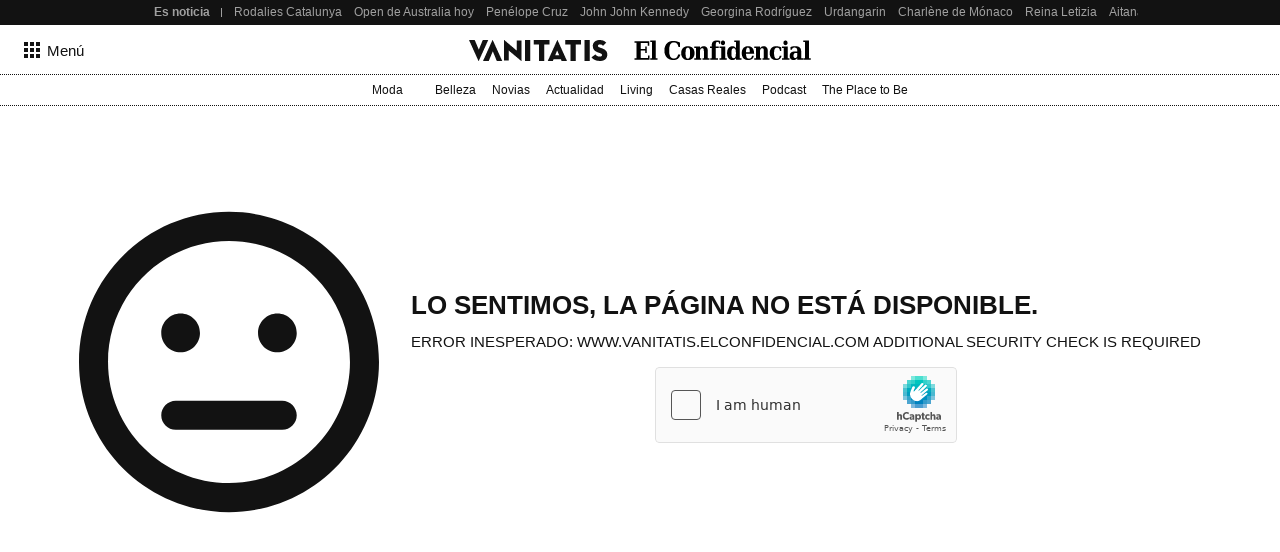

--- FILE ---
content_type: application/javascript
request_url: https://www.vanitatis.elconfidencial.com/_Incapsula_Resource?SWJIYLWA=719d34d31c8e3a6e6fffd425f7e032f3&ns=1&cb=854474949
body_size: 20024
content:
var _0x521f=['\x47\x78\x37\x44\x6b\x47\x6f\x66\x77\x72\x48\x44\x6b\x77\x3d\x3d','\x77\x36\x44\x44\x72\x51\x63\x34\x77\x36\x33\x44\x71\x63\x4f\x45\x77\x72\x58\x44\x6d\x46\x42\x6b\x77\x71\x6f\x50\x4d\x67\x3d\x3d','\x44\x47\x70\x78\x77\x34\x4d\x68\x4f\x67\x3d\x3d','\x57\x41\x2f\x43\x6c\x44\x33\x43\x72\x73\x4f\x36\x47\x41\x3d\x3d','\x44\x6e\x35\x33\x77\x35\x49\x30\x4a\x51\x6f\x37\x63\x73\x4f\x67\x61\x47\x48\x44\x72\x48\x67\x3d','\x77\x37\x4c\x43\x75\x69\x30\x70\x77\x71\x66\x44\x76\x4d\x4f\x30','\x4f\x68\x63\x35\x41\x52\x50\x44\x6b\x73\x4b\x37\x4a\x38\x4b\x6b\x77\x35\x59\x6a','\x63\x48\x4c\x44\x72\x63\x4f\x37\x77\x37\x62\x44\x76\x77\x3d\x3d','\x57\x41\x2f\x43\x6c\x44\x33\x43\x72\x73\x4f\x36\x47\x4d\x4b\x59\x45\x53\x6f\x56\x49\x54\x55\x3d','\x77\x6f\x54\x43\x6a\x51\x68\x4b\x4a\x45\x4d\x3d','\x77\x36\x50\x43\x71\x68\x34\x4e\x52\x63\x4b\x6a\x77\x6f\x68\x54\x59\x68\x45\x69\x4e\x54\x74\x45\x59\x32\x2f\x43\x68\x63\x4f\x55','\x65\x38\x4f\x68\x66\x67\x3d\x3d','\x43\x6c\x72\x44\x6a\x52\x68\x54\x52\x73\x4f\x47\x64\x63\x4b\x50\x77\x36\x66\x44\x6a\x38\x4b\x47\x77\x6f\x6a\x43\x67\x33\x5a\x55\x77\x36\x77\x3d','\x48\x47\x51\x32\x43\x73\x4f\x68','\x77\x71\x62\x43\x6a\x4d\x4f\x58\x77\x36\x6e\x43\x67\x31\x49\x36\x58\x6b\x66\x43\x67\x79\x76\x43\x67\x73\x4b\x57\x4a\x52\x66\x43\x74\x63\x4b\x64\x77\x72\x51\x3d','\x77\x6f\x4c\x43\x68\x52\x52\x36\x50\x46\x48\x44\x76\x4d\x4b\x41','\x54\x38\x4f\x42\x52\x67\x72\x44\x6d\x52\x58\x43\x73\x47\x63\x76\x48\x6c\x46\x4c\x4a\x63\x4f\x54\x77\x70\x6f\x3d','\x4f\x38\x4f\x54\x55\x6c\x68\x37\x61\x77\x3d\x3d','\x77\x72\x7a\x43\x6b\x54\x56\x5a\x46\x41\x3d\x3d','\x43\x38\x4f\x54\x45\x73\x4f\x50\x77\x6f\x74\x4f\x62\x68\x64\x4b\x77\x35\x67\x77\x46\x78\x7a\x43\x75\x32\x50\x43\x72\x4d\x4b\x79\x77\x72\x48\x43\x6e\x77\x55\x3d','\x42\x52\x45\x4e\x5a\x63\x4f\x77\x4a\x77\x3d\x3d','\x77\x36\x6f\x73\x46\x4d\x4b\x4f\x77\x37\x76\x43\x6f\x67\x44\x43\x6a\x57\x48\x43\x6f\x41\x3d\x3d','\x77\x72\x54\x44\x6b\x4d\x4f\x78\x77\x6f\x37\x44\x68\x4d\x4b\x45\x64\x52\x6a\x44\x6e\x42\x50\x44\x69\x63\x4f\x6f\x77\x72\x6a\x44\x72\x56\x6a\x44\x6d\x4d\x4f\x50\x61\x43\x6e\x44\x6f\x53\x58\x44\x6d\x4d\x4f\x73','\x77\x72\x37\x43\x6a\x4d\x4f\x4e\x77\x37\x58\x43\x67\x51\x3d\x3d','\x45\x4d\x4f\x6c\x77\x35\x73\x3d','\x52\x67\x76\x43\x69\x79\x2f\x43\x73\x73\x4f\x70\x47\x73\x4f\x56','\x77\x35\x51\x6c\x77\x36\x5a\x59\x77\x72\x34\x39\x77\x6f\x6c\x4b\x58\x73\x4f\x42\x77\x70\x74\x47\x63\x38\x4b\x51\x4c\x78\x44\x44\x70\x4d\x4b\x79\x77\x36\x42\x31\x77\x71\x6b\x48\x77\x35\x6b\x6b\x64\x4d\x4f\x6d','\x77\x34\x63\x73\x45\x57\x5a\x4f','\x61\x48\x67\x77\x77\x71\x77\x39\x77\x37\x63\x69','\x49\x73\x4f\x58\x57\x6b\x51\x3d','\x45\x30\x62\x44\x6a\x68\x35\x5a\x51\x38\x4b\x70','\x77\x36\x6a\x43\x6f\x78\x38\x49\x55\x4d\x4b\x6e','\x77\x37\x58\x43\x6f\x53\x77\x75\x77\x71\x33\x44\x75\x4d\x4b\x70\x77\x37\x30\x6e\x77\x72\x35\x59\x77\x36\x6a\x44\x75\x6b\x52\x2f\x77\x37\x44\x44\x76\x55\x33\x43\x70\x38\x4f\x76','\x63\x47\x77\x78\x77\x72\x73\x39','\x77\x35\x33\x44\x67\x43\x59\x3d','\x77\x6f\x6c\x37\x77\x71\x66\x43\x68\x38\x4b\x6a\x53\x4d\x4b\x74\x53\x73\x4f\x6b\x77\x35\x55\x3d','\x50\x73\x4f\x62\x54\x56\x4e\x42\x77\x36\x52\x67\x77\x71\x37\x43\x67\x4d\x4b\x53\x77\x71\x4d\x6c\x45\x63\x4b\x37\x47\x6b\x44\x43\x76\x73\x4f\x79\x77\x72\x48\x43\x74\x4d\x4f\x2b','\x47\x73\x4b\x65\x53\x38\x4b\x69\x4f\x67\x3d\x3d','\x77\x36\x48\x43\x75\x30\x6b\x3d','\x42\x58\x41\x75\x47\x73\x4f\x32\x46\x67\x55\x34\x77\x6f\x5a\x42\x77\x37\x45\x3d','\x77\x34\x59\x6b\x45\x33\x64\x45\x77\x72\x7a\x43\x70\x4d\x4f\x6d\x77\x71\x37\x44\x76\x47\x6c\x45\x77\x6f\x4c\x43\x72\x38\x4f\x49\x77\x37\x37\x43\x67\x32\x66\x44\x69\x67\x6f\x70\x56\x78\x37\x43\x6d\x4d\x4b\x57\x46\x4d\x4b\x53\x49\x77\x3d\x3d','\x77\x35\x58\x43\x72\x53\x41\x4e\x77\x6f\x37\x44\x6e\x63\x4f\x69\x77\x37\x77\x32\x77\x71\x39\x50\x77\x37\x50\x44\x67\x30\x70\x59\x77\x36\x76\x44\x75\x77\x54\x44\x76\x38\x4b\x6e\x77\x35\x30\x3d','\x77\x70\x73\x32\x77\x36\x46\x38\x77\x37\x66\x44\x68\x6d\x39\x38\x46\x63\x4b\x31\x77\x37\x2f\x44\x68\x79\x41\x51\x77\x37\x70\x54\x61\x38\x4f\x4c\x58\x38\x4b\x51\x77\x34\x63\x75\x77\x6f\x31\x31\x77\x70\x74\x39\x77\x6f\x76\x43\x6c\x58\x73\x3d','\x77\x36\x48\x43\x70\x79\x77\x35\x77\x72\x62\x44\x76\x63\x4f\x79\x77\x37\x45\x6d\x77\x71\x56\x50','\x77\x37\x37\x43\x76\x6c\x66\x44\x76\x48\x73\x64\x77\x70\x54\x44\x74\x51\x3d\x3d','\x50\x31\x7a\x44\x6a\x42\x42\x5a\x55\x4d\x4b\x47\x4b\x63\x4b\x55\x77\x34\x33\x44\x69\x38\x4b\x52\x77\x6f\x37\x43\x69\x7a\x45\x4d\x77\x72\x66\x43\x6e\x63\x4b\x6b\x77\x6f\x4a\x61\x77\x71\x48\x43\x69\x41\x64\x49\x77\x35\x72\x43\x68\x63\x4f\x46\x42\x38\x4b\x47\x54\x58\x4c\x43\x75\x63\x4b\x6a\x46\x63\x4b\x64\x77\x36\x67\x75\x77\x71\x2f\x43\x6d\x73\x4f\x52\x59\x56\x42\x74\x65\x4d\x4b\x46\x56\x63\x4f\x54\x77\x34\x6c\x43\x77\x72\x56\x52\x77\x71\x6c\x65\x48\x54\x77\x64\x50\x53\x49\x41\x77\x6f\x64\x32\x64\x73\x4f\x63\x4c\x73\x4b\x55\x77\x71\x4d\x67\x66\x38\x4f\x4f\x77\x34\x42\x45\x62\x63\x4b\x50\x4b\x44\x55\x6b\x77\x35\x54\x43\x6d\x77\x54\x43\x6b\x4d\x4b\x76\x77\x6f\x52\x32','\x55\x48\x52\x48\x4f\x52\x38\x3d','\x77\x35\x44\x43\x70\x4d\x4f\x6c','\x77\x34\x6a\x43\x73\x42\x41\x3d','\x45\x4d\x4f\x63\x41\x4d\x4f\x44\x77\x6f\x70\x47\x64\x42\x31\x63','\x50\x38\x4f\x58\x55\x55\x52\x48\x77\x37\x77\x67\x77\x72\x49\x3d','\x58\x41\x2f\x43\x6c\x7a\x76\x43\x72\x73\x4f\x6e\x45\x38\x4f\x44','\x77\x35\x48\x43\x6f\x63\x4f\x50\x77\x37\x30\x3d','\x54\x67\x58\x43\x68\x6a\x33\x43\x71\x73\x4f\x74\x45\x38\x4f\x45\x47\x43\x67\x4a\x5a\x57\x6c\x43\x5a\x6e\x76\x43\x75\x30\x48\x44\x68\x4d\x4b\x67\x77\x37\x77\x3d','\x77\x72\x73\x46\x77\x34\x62\x43\x75\x63\x4f\x66','\x4a\x38\x4f\x6e\x77\x70\x31\x56\x4c\x38\x4f\x75\x77\x71\x45\x71\x77\x37\x6e\x43\x6a\x54\x68\x68','\x4b\x38\x4b\x63\x61\x38\x4f\x4a\x41\x4d\x4f\x65\x4d\x51\x64\x5a\x77\x37\x30\x43\x77\x6f\x37\x44\x67\x73\x4f\x66\x66\x73\x4b\x7a\x4b\x73\x4f\x7a\x58\x46\x56\x42\x77\x35\x49\x3d','\x77\x71\x34\x49\x46\x69\x59\x4c','\x52\x6e\x72\x44\x69\x4d\x4b\x73\x5a\x46\x72\x43\x6f\x4d\x4b\x75','\x4d\x4d\x4f\x4b\x54\x55\x4a\x6f\x65\x57\x6f\x33\x77\x6f\x6e\x44\x6c\x7a\x48\x43\x72\x63\x4b\x6a\x46\x73\x4f\x65\x43\x73\x4f\x4d\x49\x31\x64\x32\x77\x6f\x6e\x44\x6e\x79\x6f\x55','\x77\x71\x7a\x44\x6b\x4d\x4f\x72\x77\x70\x4c\x44\x68\x67\x3d\x3d','\x4a\x6e\x44\x44\x6a\x57\x6c\x51\x77\x70\x33\x43\x76\x4d\x4f\x4b\x49\x73\x4f\x53','\x48\x77\x2f\x44\x6c\x67\x3d\x3d','\x54\x42\x2f\x43\x69\x79\x76\x43\x73\x38\x4f\x68\x45\x73\x4f\x65','\x4d\x38\x4b\x4a\x77\x37\x74\x6f\x77\x72\x49\x70\x77\x72\x33\x43\x6c\x63\x4b\x52\x77\x34\x64\x76\x45\x41\x3d\x3d','\x4b\x4d\x4f\x4b\x56\x31\x35\x71','\x50\x63\x4f\x4e\x77\x37\x45\x30\x77\x37\x63\x3d','\x4f\x73\x4f\x52\x55\x56\x4a\x4c\x77\x37\x31\x67\x77\x71\x6e\x43\x6b\x4d\x4b\x50\x77\x71\x45\x2f\x4c\x51\x3d\x3d','\x77\x37\x48\x44\x6f\x41\x51\x76\x77\x36\x6b\x3d','\x51\x67\x2f\x43\x6a\x43\x2f\x43\x72\x38\x4f\x38','\x77\x37\x76\x43\x6d\x38\x4f\x32\x77\x34\x58\x44\x67\x67\x3d\x3d','\x44\x32\x59\x6b\x59\x63\x4f\x68\x42\x67\x3d\x3d','\x51\x33\x70\x4b\x50\x42\x4e\x41\x4f\x52\x64\x4d\x59\x69\x58\x43\x6d\x6b\x58\x44\x69\x6b\x6e\x44\x6a\x67\x3d\x3d','\x4a\x63\x4b\x53\x77\x36\x42\x2b\x77\x71\x4d\x30','\x4f\x38\x4f\x45\x57\x6c\x74\x6d\x52\x33\x73\x67\x77\x6f\x2f\x43\x73\x44\x7a\x43\x74\x4d\x4b\x69\x45\x38\x4f\x65','\x4b\x38\x4b\x53\x59\x38\x4f\x57\x57\x73\x4f\x5a','\x56\x33\x72\x44\x6a\x4d\x4b\x39\x64\x48\x48\x43\x76\x4d\x4b\x6d\x77\x70\x72\x43\x70\x69\x41\x49\x77\x36\x66\x44\x68\x73\x4f\x36\x48\x73\x4f\x6e\x43\x73\x4f\x47\x77\x36\x44\x43\x6d\x38\x4b\x41','\x59\x33\x55\x30\x77\x72\x30\x73\x77\x37\x59\x3d','\x77\x36\x77\x75\x77\x36\x4a\x5a\x77\x72\x49\x2b\x77\x6f\x6c\x70\x63\x73\x4f\x38\x77\x71\x77\x72\x53\x73\x4b\x6d\x41\x6a\x6a\x44\x69\x73\x4b\x57\x77\x70\x6f\x3d','\x77\x36\x77\x76\x77\x72\x48\x44\x68\x78\x48\x44\x73\x51\x3d\x3d','\x44\x56\x62\x44\x70\x30\x4e\x77\x77\x72\x44\x43\x6c\x38\x4f\x67\x41\x63\x4f\x39\x4c\x4d\x4f\x42','\x49\x4d\x4f\x37\x77\x71\x6e\x43\x6c\x47\x7a\x44\x6b\x38\x4f\x37\x46\x63\x4b\x4a\x77\x6f\x37\x44\x6a\x73\x4b\x6b\x77\x72\x7a\x44\x71\x73\x4b\x76\x49\x4d\x4f\x32\x77\x72\x67\x30\x63\x77\x37\x44\x74\x45\x42\x72\x77\x35\x58\x43\x6f\x73\x4f\x2b\x43\x38\x4b\x76','\x77\x34\x6b\x6b\x49\x38\x4f\x37\x77\x71\x77\x3d','\x77\x72\x58\x43\x68\x51\x30\x3d','\x41\x63\x4b\x57\x53\x73\x4b\x79\x43\x38\x4b\x73\x77\x35\x6e\x44\x73\x4d\x4b\x6a','\x77\x71\x4d\x46\x77\x35\x7a\x43\x70\x63\x4f\x64\x45\x4d\x4f\x68\x77\x71\x54\x44\x6a\x73\x4f\x52\x77\x71\x64\x4f\x4d\x46\x63\x77\x43\x4d\x4f\x54\x77\x70\x4a\x74\x77\x37\x31\x6e\x44\x7a\x4c\x44\x76\x4d\x4b\x4d\x4d\x56\x34\x3d','\x77\x34\x6e\x43\x72\x38\x4f\x48\x77\x36\x33\x44\x68\x51\x3d\x3d','\x45\x41\x55\x52\x63\x63\x4f\x74\x4f\x6d\x49\x3d','\x55\x58\x78\x46\x4b\x42\x56\x6f\x51\x52\x56\x53\x5a\x43\x48\x43\x67\x6e\x33\x44\x74\x6b\x6a\x44\x6c\x46\x30\x3d','\x77\x36\x44\x44\x72\x51\x63\x34\x77\x36\x33\x44\x71\x63\x4b\x2b\x77\x71\x2f\x44\x6c\x46\x49\x3d','\x4d\x4d\x4b\x4c\x77\x37\x44\x44\x75\x38\x4b\x74\x4b\x73\x4b\x79\x77\x35\x6e\x43\x74\x38\x4f\x55\x77\x72\x6e\x44\x76\x63\x4b\x69\x4a\x63\x4f\x66\x58\x69\x30\x72\x47\x4d\x4b\x4c\x43\x52\x76\x43\x70\x63\x4f\x6a\x44\x78\x73\x2f\x59\x53\x4c\x43\x72\x58\x6f\x2f\x45\x73\x4f\x39\x63\x52\x72\x43\x74\x41\x41\x62','\x4b\x38\x4b\x5a\x77\x36\x50\x44\x6f\x4d\x4b\x4c\x4c\x4d\x4b\x6a\x77\x35\x6a\x43\x73\x63\x4b\x2b\x77\x71\x33\x44\x75\x73\x4b\x6d','\x77\x36\x44\x43\x75\x69\x4d\x6b\x77\x71\x62\x44\x76\x41\x3d\x3d','\x5a\x48\x38\x38\x77\x71\x41\x38','\x77\x72\x33\x43\x67\x79\x42\x41\x42\x73\x4b\x50\x62\x38\x4f\x49\x77\x70\x7a\x43\x70\x63\x4b\x44\x43\x6a\x4e\x71\x44\x46\x72\x43\x70\x43\x59\x68\x42\x6d\x48\x43\x6f\x52\x56\x39\x77\x36\x46\x58\x57\x38\x4f\x41\x77\x70\x72\x44\x68\x38\x4b\x30\x45\x78\x58\x43\x69\x4d\x4b\x36\x77\x35\x44\x44\x68\x67\x63\x6f','\x77\x34\x51\x2b\x47\x47\x46\x71\x77\x71\x7a\x44\x72\x38\x4f\x66\x77\x72\x2f\x44\x6d\x6b\x39\x38\x77\x72\x45\x3d','\x5a\x48\x38\x38\x77\x71\x41\x38\x77\x37\x59\x3d','\x77\x37\x6b\x31\x77\x36\x31\x54\x77\x72\x6b\x3d','\x49\x4d\x4f\x37\x77\x71\x6e\x43\x6c\x47\x7a\x44\x6b\x38\x4f\x37\x46\x63\x4b\x4a\x77\x6f\x37\x44\x6c\x73\x4b\x2b\x77\x72\x54\x44\x76\x63\x4b\x36\x50\x73\x4f\x6a\x77\x72\x4d\x7a\x47\x51\x50\x44\x70\x55\x38\x69\x77\x34\x50\x43\x75\x4d\x4b\x69\x57\x4d\x4f\x35\x77\x70\x41\x4b\x77\x70\x6e\x43\x6c\x73\x4f\x41\x77\x37\x67\x62\x51\x63\x4b\x6b\x46\x51\x3d\x3d','\x47\x41\x45\x2b\x4d\x69\x48\x44\x68\x73\x4b\x37\x4a\x4d\x4b\x79\x77\x37\x34\x37\x77\x71\x38\x69','\x44\x77\x6e\x44\x67\x33\x63\x53\x77\x71\x30\x3d','\x61\x6b\x50\x43\x68\x47\x62\x44\x70\x77\x3d\x3d','\x41\x78\x4d\x74\x4b\x51\x66\x44\x67\x4d\x4b\x71\x4a\x63\x4b\x30\x77\x70\x51\x71\x77\x72\x63\x32\x61\x73\x4f\x72\x44\x4d\x4b\x5a\x77\x35\x48\x44\x6c\x45\x76\x44\x6c\x6c\x56\x39\x77\x71\x46\x76\x42\x41\x68\x44\x77\x34\x55\x32\x77\x36\x54\x43\x75\x30\x73\x48\x77\x35\x42\x53\x77\x71\x68\x6d\x65\x63\x4b\x4b\x77\x72\x5a\x73\x77\x6f\x72\x43\x6a\x4d\x4b\x73\x57\x67\x3d\x3d','\x77\x72\x30\x52\x45\x79\x41\x61\x77\x37\x4d\x3d','\x77\x37\x6b\x76\x44\x38\x4b\x48\x77\x37\x66\x43\x72\x77\x63\x3d','\x77\x71\x74\x6e\x77\x72\x44\x43\x6b\x4d\x4b\x2b\x62\x4d\x4b\x72\x53\x4d\x4f\x6b\x77\x70\x33\x44\x74\x73\x4f\x46\x77\x70\x6a\x44\x67\x73\x4b\x30\x77\x37\x46\x79\x5a\x58\x62\x44\x6a\x38\x4b\x68\x77\x72\x48\x44\x76\x4d\x4f\x50\x63\x51\x3d\x3d','\x44\x67\x67\x53\x66\x38\x4f\x6a\x4e\x57\x58\x43\x75\x38\x4f\x4c\x77\x35\x67\x53\x43\x54\x4a\x30\x43\x51\x3d\x3d','\x4c\x38\x4f\x63\x77\x37\x77\x7a\x77\x36\x73\x31','\x64\x33\x6a\x44\x70\x63\x4f\x2b\x77\x36\x63\x3d','\x77\x72\x64\x7a\x77\x6f\x51\x33\x51\x73\x4b\x34\x77\x35\x58\x43\x6c\x53\x56\x45\x77\x72\x34\x48\x77\x6f\x63\x61\x77\x34\x54\x43\x69\x73\x4b\x63\x4a\x6c\x37\x43\x70\x38\x4f\x6c\x77\x6f\x6c\x2b\x58\x73\x4f\x4f\x77\x72\x62\x43\x69\x6e\x6b\x55\x54\x77\x3d\x3d','\x59\x32\x76\x44\x71\x4d\x4f\x39\x77\x36\x63\x3d','\x55\x63\x4f\x56\x59\x38\x4b\x59\x77\x36\x2f\x43\x6f\x51\x6c\x46\x77\x37\x55\x71\x61\x45\x33\x44\x68\x77\x3d\x3d','\x58\x33\x72\x44\x75\x63\x4b\x78\x65\x6c\x59\x3d','\x41\x4d\x4b\x78\x55\x73\x4b\x74\x56\x63\x4b\x70\x4e\x73\x4b\x4e\x77\x70\x6f\x61\x77\x71\x51\x54\x77\x37\x6b\x44\x77\x72\x72\x44\x69\x57\x33\x44\x6f\x58\x62\x44\x68\x63\x4b\x34\x77\x37\x76\x43\x76\x63\x4b\x64\x77\x34\x48\x44\x6c\x41\x73\x35\x77\x37\x76\x43\x6f\x6a\x33\x43\x74\x67\x3d\x3d','\x48\x32\x30\x6f\x59\x4d\x4f\x55\x45\x6a\x4c\x44\x73\x79\x31\x70\x4c\x63\x4b\x4b\x45\x41\x3d\x3d','\x77\x37\x6b\x76\x47\x38\x4b\x55\x77\x37\x6a\x43\x72\x67\x62\x43\x69\x51\x3d\x3d','\x53\x6e\x70\x4d','\x4c\x38\x4b\x41\x77\x34\x63\x3d','\x44\x77\x59\x30\x49\x51\x3d\x3d','\x77\x37\x7a\x43\x67\x4d\x4f\x34\x77\x35\x51\x3d','\x77\x6f\x74\x37\x77\x72\x41\x3d','\x55\x73\x4b\x55\x59\x73\x4f\x65\x77\x70\x6a\x44\x74\x6c\x34\x54\x77\x72\x51\x4d\x61\x41\x7a\x44\x67\x6e\x6e\x44\x6e\x79\x58\x43\x73\x57\x44\x43\x6a\x38\x4b\x6a\x44\x38\x4f\x41\x59\x4d\x4f\x48\x77\x34\x6b\x47\x4d\x4d\x4b\x31\x77\x36\x5a\x50\x77\x37\x39\x46\x77\x71\x35\x48\x77\x36\x7a\x43\x6f\x63\x4f\x74\x77\x70\x41\x42\x45\x73\x4b\x46\x4e\x63\x4f\x59\x77\x36\x62\x43\x6a\x41\x54\x44\x6f\x4d\x4b\x69\x77\x37\x58\x44\x6a\x73\x4f\x31\x77\x37\x33\x44\x6e\x47\x42\x32\x77\x35\x35\x77\x77\x6f\x58\x44\x74\x6e\x5a\x4a\x4c\x6c\x6e\x43\x68\x38\x4b\x35','\x77\x71\x6c\x6e\x77\x6f\x45\x32','\x4e\x46\x7a\x44\x73\x67\x3d\x3d','\x47\x30\x59\x4c','\x4f\x4d\x4f\x78\x63\x67\x3d\x3d','\x51\x77\x59\x30\x45\x78\x54\x44\x6b\x38\x4b\x33\x4a\x4d\x4b\x68\x77\x70\x4a\x7a','\x58\x67\x58\x43\x74\x6a\x7a\x43\x74\x63\x4f\x68\x45\x38\x4f\x58','\x77\x71\x67\x63\x43\x54\x73\x3d','\x49\x63\x4f\x77\x77\x70\x45\x3d','\x61\x30\x50\x43\x67\x47\x6e\x44\x74\x38\x4f\x79\x77\x37\x4c\x44\x69\x38\x4b\x66\x77\x6f\x2f\x44\x72\x38\x4b\x6c\x51\x51\x3d\x3d','\x51\x77\x66\x43\x67\x67\x3d\x3d','\x77\x70\x56\x38\x77\x72\x41\x3d','\x47\x46\x46\x4a','\x77\x71\x58\x43\x6a\x6b\x33\x44\x70\x6d\x6f\x56\x77\x6f\x72\x44\x6f\x52\x42\x32\x52\x38\x4b\x2f\x56\x44\x62\x43\x6f\x4d\x4f\x72\x44\x38\x4b\x50\x55\x68\x4a\x70\x77\x37\x6c\x35\x44\x38\x4f\x33\x66\x4d\x4f\x78\x45\x7a\x4e\x39\x45\x43\x2f\x43\x74\x4d\x4f\x39','\x49\x42\x72\x44\x6c\x6e\x45\x3d','\x46\x38\x4f\x54\x43\x73\x4f\x43\x77\x6f\x4e\x43','\x77\x36\x66\x43\x74\x42\x51\x4f\x55\x4d\x4b\x71\x77\x70\x6c\x58\x62\x67\x39\x36\x5a\x69\x67\x3d','\x4c\x48\x4c\x44\x68\x41\x3d\x3d','\x77\x70\x4c\x43\x68\x77\x49\x3d','\x4d\x73\x4f\x4c\x77\x71\x38\x3d','\x44\x73\x4f\x2f\x65\x51\x33\x44\x6e\x52\x58\x43\x74\x48\x73\x6f\x58\x46\x39\x6e\x46\x4d\x4f\x47\x77\x70\x7a\x43\x71\x63\x4f\x45\x50\x6d\x58\x44\x6e\x42\x67\x47\x47\x38\x4b\x6b\x44\x69\x58\x43\x73\x63\x4f\x65\x4f\x56\x4c\x44\x67\x52\x59\x76\x77\x71\x30\x3d','\x77\x72\x48\x43\x6c\x6a\x6c\x49','\x77\x72\x55\x4d\x43\x53\x41\x50\x77\x36\x66\x43\x6a\x41\x3d\x3d','\x77\x37\x63\x6f\x77\x36\x73\x3d','\x4d\x6e\x62\x44\x6a\x57\x4e\x61\x77\x6f\x6b\x3d','\x77\x72\x37\x44\x6e\x73\x4f\x6b\x77\x70\x4c\x44\x6a\x73\x4b\x41\x62\x77\x4d\x3d','\x43\x63\x4f\x47\x4c\x51\x3d\x3d','\x4c\x63\x4b\x46\x5a\x4d\x4f\x57\x51\x63\x4f\x47\x4f\x77\x3d\x3d','\x77\x71\x2f\x44\x6e\x38\x4f\x6a\x77\x6f\x4c\x44\x68\x63\x4b\x4d\x62\x78\x4c\x44\x69\x67\x3d\x3d','\x77\x72\x70\x39\x77\x70\x77\x74\x53\x73\x4b\x31\x77\x34\x51\x3d','\x4d\x73\x4f\x45\x58\x41\x3d\x3d','\x77\x6f\x68\x76\x77\x71\x58\x43\x69\x38\x4b\x32\x66\x73\x4b\x77\x51\x63\x4f\x69','\x56\x63\x4b\x42\x66\x63\x4b\x71\x50\x41\x48\x43\x72\x63\x4f\x33\x77\x6f\x37\x44\x6e\x46\x4e\x54\x77\x36\x54\x44\x74\x4d\x4b\x68\x77\x37\x73\x30\x55\x41\x3d\x3d','\x64\x6e\x54\x44\x72\x38\x4b\x39','\x77\x35\x67\x67\x4f\x38\x4f\x61\x77\x71\x44\x44\x70\x43\x38\x3d','\x58\x32\x4a\x2f\x62\x73\x4b\x69\x43\x57\x48\x44\x6f\x57\x70\x52\x66\x63\x4b\x43\x52\x63\x4f\x53\x49\x51\x3d\x3d','\x50\x63\x4b\x61\x5a\x73\x4f\x4d\x57\x67\x3d\x3d','\x44\x38\x4b\x7a\x77\x36\x63\x3d','\x46\x32\x6b\x59\x4d\x45\x39\x6a\x58\x51\x34\x47\x64\x33\x50\x43\x6e\x79\x66\x44\x6e\x68\x54\x44\x67\x52\x6b\x3d','\x77\x72\x34\x55\x77\x34\x62\x43\x70\x63\x4f\x4f','\x53\x51\x4c\x43\x68\x44\x72\x43\x68\x73\x4f\x38','\x4a\x53\x4c\x44\x75\x67\x3d\x3d','\x77\x6f\x55\x4a\x77\x37\x30\x3d','\x44\x68\x50\x44\x67\x32\x73\x31\x77\x72\x48\x44\x6d\x57\x42\x5a\x77\x36\x59\x3d','\x77\x35\x58\x43\x6a\x42\x73\x3d','\x4c\x63\x4f\x79\x77\x72\x37\x43\x6a\x30\x72\x44\x68\x67\x3d\x3d','\x4e\x4d\x4f\x68\x57\x51\x3d\x3d','\x77\x6f\x4c\x43\x6e\x51\x42\x4c\x45\x55\x51\x3d','\x77\x6f\x76\x44\x74\x4d\x4f\x47','\x4a\x38\x4b\x38\x65\x41\x3d\x3d','\x77\x36\x72\x43\x6b\x68\x59\x3d','\x42\x43\x33\x44\x6b\x41\x3d\x3d','\x77\x36\x6f\x72\x47\x38\x4b\x53\x77\x35\x2f\x43\x74\x51\x3d\x3d','\x77\x37\x76\x43\x75\x73\x4f\x75','\x41\x4d\x4f\x32\x77\x36\x45\x3d','\x50\x63\x4b\x43\x77\x36\x66\x44\x6f\x4d\x4b\x4c\x50\x77\x3d\x3d','\x41\x6b\x51\x5a','\x77\x6f\x38\x33\x77\x36\x35\x71\x77\x35\x6e\x44\x68\x51\x3d\x3d','\x77\x34\x34\x7a\x77\x70\x34\x3d','\x4a\x6e\x66\x44\x67\x6e\x56\x30\x77\x6f\x6f\x3d','\x4f\x30\x41\x62','\x4e\x38\x4f\x35\x4b\x51\x3d\x3d','\x66\x48\x77\x5a','\x53\x38\x4f\x54\x58\x41\x3d\x3d','\x62\x46\x76\x43\x6c\x67\x3d\x3d','\x77\x34\x66\x43\x69\x78\x35\x4d\x5a\x79\x44\x43\x6c\x73\x4b\x74\x44\x63\x4f\x6d','\x77\x36\x66\x43\x72\x68\x41\x64\x5a\x63\x4b\x37','\x4c\x58\x33\x44\x73\x77\x3d\x3d','\x56\x6e\x2f\x44\x71\x41\x3d\x3d','\x66\x46\x52\x6e','\x77\x36\x30\x70\x43\x51\x3d\x3d','\x49\x4d\x4f\x67\x77\x70\x39\x53\x41\x38\x4f\x2f','\x59\x32\x58\x43\x71\x41\x3d\x3d','\x4a\x6e\x66\x44\x67\x6e\x56\x32\x77\x70\x48\x43\x72\x4d\x4f\x47\x44\x4d\x4f\x49','\x61\x79\x6a\x43\x70\x67\x7a\x43\x67\x73\x4f\x4f\x4f\x73\x4f\x34\x66\x77\x59\x74\x53\x6c\x46\x68\x54\x45\x58\x43\x6e\x6c\x37\x44\x75\x4d\x4b\x51\x77\x34\x77\x6b\x4f\x33\x78\x46\x56\x38\x4f\x57\x66\x7a\x37\x43\x72\x63\x4f\x30\x47\x58\x73\x69\x77\x37\x6f\x35\x77\x70\x4a\x6d\x49\x77\x54\x44\x75\x38\x4f\x46\x56\x53\x31\x6d\x65\x67\x41\x6d\x4a\x63\x4b\x44\x51\x73\x4f\x71\x77\x36\x6b\x33\x41\x38\x4f\x68\x54\x33\x4a\x43\x52\x4d\x4b\x2b\x61\x38\x4f\x74\x66\x41\x3d\x3d','\x41\x73\x4b\x31\x53\x73\x4b\x6a\x52\x73\x4b\x67','\x4f\x56\x52\x4f','\x4c\x56\x59\x61','\x77\x72\x2f\x43\x72\x54\x66\x44\x74\x44\x73\x49\x77\x34\x76\x44\x72\x6c\x46\x6d\x46\x67\x3d\x3d','\x51\x38\x4b\x66\x63\x73\x4b\x73\x4c\x41\x3d\x3d','\x4e\x44\x62\x44\x71\x77\x3d\x3d','\x58\x4d\x4b\x4b\x63\x4d\x4b\x69\x4c\x41\x77\x3d','\x77\x37\x48\x43\x76\x53\x41\x35\x77\x72\x62\x44\x76\x51\x3d\x3d','\x77\x72\x45\x48\x48\x6a\x59\x57\x77\x34\x2f\x43\x6a\x77\x3d\x3d','\x48\x63\x4b\x6c\x52\x73\x4b\x33\x52\x73\x4b\x36','\x62\x32\x4d\x35\x77\x71\x73\x67\x77\x34\x6f\x46','\x77\x35\x30\x6f\x45\x33\x52\x66\x77\x71\x4d\x3d','\x52\x4d\x4b\x4b\x62\x63\x4b\x78','\x77\x6f\x56\x68\x77\x72\x7a\x43\x69\x63\x4b\x34\x65\x67\x3d\x3d','\x51\x57\x58\x44\x74\x38\x4b\x78\x59\x67\x3d\x3d','\x47\x38\x4f\x58\x52\x48\x4a\x57\x77\x36\x4d\x3d','\x50\x6a\x55\x58\x4b\x63\x4f\x74\x4f\x6e\x4c\x43\x74\x63\x4f\x4a\x77\x71\x6b\x44\x48\x69\x42\x64','\x77\x71\x74\x43\x77\x72\x30\x3d','\x77\x34\x58\x43\x74\x41\x4d\x4f\x58\x51\x3d\x3d','\x46\x79\x46\x58\x66\x67\x59\x76\x45\x30\x4d\x47\x64\x33\x44\x43\x6e\x79\x54\x44\x6e\x68\x48\x43\x6a\x6c\x4c\x44\x6e\x58\x72\x43\x71\x54\x70\x41\x41\x44\x59\x44\x77\x72\x37\x43\x6e\x6d\x63\x36\x51\x63\x4f\x68\x4c\x63\x4b\x7a\x77\x37\x74\x6d\x77\x6f\x62\x43\x6e\x6e\x6e\x43\x75\x6b\x46\x49\x64\x38\x4f\x45\x48\x58\x4c\x43\x68\x51\x3d\x3d','\x77\x34\x7a\x43\x76\x73\x4f\x48\x77\x37\x48\x44\x6c\x41\x3d\x3d','\x77\x34\x76\x43\x6f\x33\x62\x44\x71\x58\x41\x3d','\x44\x41\x77\x4b\x63\x63\x4f\x77\x50\x41\x3d\x3d','\x45\x38\x4f\x39\x77\x35\x34\x3d','\x42\x6e\x73\x6a\x64\x63\x4f\x68\x48\x51\x3d\x3d','\x77\x70\x76\x43\x70\x51\x49\x3d','\x77\x36\x72\x43\x68\x63\x4f\x7a','\x4a\x67\x55\x4c\x66\x38\x4b\x7a\x59\x7a\x72\x44\x72\x63\x4f\x63\x77\x35\x31\x62\x56\x43\x56\x6e\x52\x38\x4b\x4c\x53\x63\x4f\x66\x77\x71\x4e\x70\x66\x52\x4c\x44\x70\x77\x49\x35\x77\x35\x76\x44\x72\x6a\x67\x58\x77\x37\x6a\x44\x75\x47\x37\x44\x75\x4d\x4f\x62\x77\x71\x46\x37\x65\x43\x6a\x44\x72\x33\x73\x3d','\x47\x63\x4f\x69\x77\x72\x4d\x3d','\x77\x36\x41\x79\x4f\x41\x3d\x3d','\x77\x6f\x50\x43\x6a\x7a\x67\x3d','\x77\x37\x50\x43\x68\x46\x59\x3d','\x77\x34\x58\x43\x68\x31\x41\x3d','\x77\x71\x54\x43\x69\x4d\x4f\x50\x77\x36\x66\x43\x6b\x46\x73\x3d','\x48\x67\x37\x44\x67\x47\x6f\x43\x77\x71\x77\x3d','\x4b\x6d\x6b\x30\x77\x71\x6b\x39\x77\x37\x59\x58\x4d\x41\x3d\x3d','\x51\x51\x46\x6d','\x77\x71\x34\x66\x47\x41\x3d\x3d','\x48\x4d\x4f\x41\x77\x34\x59\x3d','\x77\x36\x62\x43\x74\x47\x72\x44\x72\x33\x30\x63','\x77\x71\x4e\x68\x77\x70\x63\x3d','\x49\x4d\x4f\x67\x77\x70\x39\x53\x41\x63\x4f\x6b\x77\x71\x73\x37\x77\x37\x58\x43\x6c\x67\x3d\x3d','\x51\x73\x4f\x49\x55\x52\x48\x44\x76\x52\x76\x43\x6f\x47\x30\x63\x52\x41\x3d\x3d','\x61\x32\x62\x44\x71\x41\x3d\x3d','\x4a\x63\x4f\x58\x54\x56\x42\x61\x77\x37\x73\x3d','\x77\x34\x55\x69\x4c\x6d\x64\x5a\x77\x71\x4c\x44\x70\x4d\x4f\x57','\x4b\x63\x4f\x6e\x77\x70\x64\x4f','\x77\x6f\x7a\x43\x6e\x4d\x4b\x72\x77\x70\x58\x44\x71\x7a\x58\x44\x6d\x46\x6a\x43\x72\x63\x4f\x73\x45\x33\x66\x43\x71\x38\x4f\x57\x53\x73\x4b\x56\x44\x38\x4b\x51\x62\x63\x4b\x4b\x45\x6a\x30\x49\x77\x34\x48\x44\x6b\x63\x4f\x36\x57\x38\x4f\x7a\x55\x4d\x4b\x4d\x77\x35\x48\x43\x6d\x4d\x4f\x79\x65\x47\x30\x2b\x77\x70\x66\x44\x74\x42\x7a\x44\x6d\x77\x3d\x3d','\x77\x72\x6c\x52\x77\x6f\x7a\x43\x6c\x38\x4b\x6c\x63\x73\x4b\x79\x54\x51\x3d\x3d','\x77\x36\x73\x79\x77\x37\x39\x56','\x63\x38\x4f\x65\x61\x67\x3d\x3d','\x77\x72\x30\x4c\x77\x35\x6f\x3d','\x57\x6d\x44\x44\x74\x77\x3d\x3d','\x50\x4d\x4b\x2b\x77\x36\x4d\x3d','\x77\x6f\x70\x72\x77\x72\x33\x43\x68\x63\x4b\x6c\x64\x77\x3d\x3d','\x43\x6e\x70\x35\x77\x34\x49\x57\x4a\x6b\x41\x75\x51\x63\x4f\x37','\x4c\x4d\x4b\x39\x52\x41\x3d\x3d','\x77\x37\x76\x43\x6b\x63\x4b\x52\x77\x37\x7a\x44\x6b\x30\x39\x34\x54\x51\x54\x44\x6b\x58\x44\x43\x6a\x73\x4f\x52\x47\x6b\x37\x43\x71\x4d\x4f\x61','\x63\x6a\x6e\x44\x6b\x48\x6a\x43\x6f\x38\x4f\x48\x56\x73\x4b\x66\x51\x43\x6c\x4e\x4b\x57\x70\x37\x55\x57\x54\x44\x75\x44\x76\x43\x67\x4d\x4f\x39\x77\x71\x35\x46\x52\x78\x30\x72\x4f\x73\x4b\x63\x4a\x42\x54\x43\x69\x4d\x4f\x6a\x45\x33\x59\x34\x77\x37\x6b\x6c\x77\x6f\x38\x39\x66\x69\x51\x3d','\x4a\x38\x4b\x66\x51\x51\x3d\x3d','\x77\x37\x54\x44\x74\x41\x6f\x70\x77\x37\x6a\x44\x74\x77\x3d\x3d','\x43\x58\x45\x69\x65\x63\x4f\x38\x45\x41\x3d\x3d','\x4e\x73\x4f\x72\x77\x71\x6f\x3d','\x50\x53\x30\x74\x77\x71\x38\x73\x77\x36\x31\x65\x49\x67\x3d\x3d','\x4c\x58\x4e\x73\x77\x35\x55\x3d','\x77\x70\x56\x72\x77\x71\x66\x43\x74\x73\x4b\x34\x63\x73\x4b\x68','\x77\x34\x54\x43\x76\x69\x67\x3d','\x41\x73\x4f\x58\x45\x4d\x4f\x79\x77\x6f\x56\x43\x66\x77\x3d\x3d','\x77\x6f\x6e\x43\x76\x63\x4f\x67','\x4f\x73\x4f\x48\x77\x35\x6f\x3d','\x77\x36\x48\x43\x6b\x63\x4f\x69\x77\x70\x2f\x44\x6b\x38\x4b\x4d\x63\x78\x4c\x44\x6e\x51\x41\x3d','\x4d\x58\x44\x44\x70\x45\x70\x68\x77\x71\x33\x43\x76\x4d\x4f\x52\x4a\x4d\x4f\x53\x47\x41\x3d\x3d','\x77\x36\x7a\x43\x73\x48\x55\x3d','\x4e\x6d\x72\x44\x67\x58\x52\x42\x77\x6f\x77\x3d','\x4d\x58\x72\x44\x6d\x67\x3d\x3d','\x77\x36\x72\x43\x6d\x63\x4f\x4e','\x77\x71\x72\x43\x6e\x38\x4f\x4d','\x49\x4d\x4b\x67\x62\x41\x3d\x3d','\x51\x48\x6e\x43\x73\x41\x3d\x3d','\x4c\x38\x4b\x75\x51\x51\x3d\x3d','\x48\x69\x48\x44\x6c\x67\x3d\x3d','\x42\x47\x72\x44\x6b\x77\x3d\x3d','\x77\x6f\x33\x43\x6b\x41\x39\x65\x4a\x46\x67\x3d','\x77\x34\x6a\x43\x67\x6e\x30\x3d','\x59\x6c\x72\x44\x6b\x77\x3d\x3d','\x44\x68\x30\x31\x4d\x78\x54\x44\x6b\x38\x4b\x72\x4b\x63\x4b\x79\x77\x35\x55\x6f','\x49\x58\x72\x44\x67\x58\x4a\x53\x77\x70\x6e\x43\x72\x63\x4f\x52','\x51\x73\x4f\x50\x58\x68\x44\x44\x69\x67\x62\x43\x73\x57\x73\x70\x58\x30\x77\x3d','\x4f\x73\x4f\x4f\x57\x56\x35\x6f\x66\x33\x73\x71','\x77\x37\x62\x43\x68\x4d\x4f\x70','\x4d\x63\x4b\x41\x77\x34\x67\x3d','\x64\x73\x4b\x4a\x77\x71\x45\x3d','\x77\x71\x49\x32\x77\x36\x77\x3d','\x5a\x63\x4f\x42\x52\x41\x59\x3d','\x77\x34\x50\x43\x68\x67\x74\x71\x54\x53\x4c\x43\x6c\x77\x3d\x3d','\x44\x4d\x4f\x43\x65\x51\x3d\x3d','\x77\x72\x6b\x2f\x53\x38\x4f\x52\x77\x36\x4c\x44\x74\x67\x6a\x44\x6c\x6e\x4c\x44\x76\x63\x4f\x37\x77\x71\x33\x44\x6c\x77\x37\x44\x76\x67\x6a\x44\x67\x31\x62\x43\x71\x63\x4f\x39\x77\x71\x7a\x43\x6c\x43\x54\x44\x75\x57\x4e\x33\x77\x6f\x63\x73\x66\x73\x4f\x44\x77\x71\x67\x3d','\x77\x37\x59\x6d\x77\x37\x77\x3d','\x77\x70\x42\x6a\x77\x70\x41\x3d','\x77\x71\x54\x43\x6b\x44\x63\x3d','\x77\x34\x33\x43\x73\x32\x49\x3d','\x52\x30\x4d\x6c','\x77\x36\x4d\x34\x77\x72\x48\x44\x6d\x67\x3d\x3d','\x41\x48\x45\x6b\x66\x41\x3d\x3d','\x66\x73\x4b\x64\x54\x67\x3d\x3d','\x63\x38\x4f\x46\x59\x41\x3d\x3d','\x77\x36\x37\x43\x72\x53\x77\x74\x77\x72\x62\x44\x70\x77\x3d\x3d','\x77\x36\x55\x6d\x46\x4d\x4b\x48\x77\x36\x72\x43\x71\x51\x3d\x3d','\x77\x34\x38\x77\x50\x4d\x4f\x6d','\x53\x33\x52\x62','\x59\x63\x4f\x44\x55\x41\x3d\x3d','\x62\x47\x49\x30\x77\x71\x41\x3d','\x54\x4d\x4f\x42\x51\x41\x3d\x3d','\x53\x63\x4b\x2b\x77\x70\x73\x52','\x66\x47\x66\x44\x69\x77\x3d\x3d','\x77\x6f\x4e\x32\x77\x72\x72\x43\x6b\x63\x4b\x6c\x62\x41\x3d\x3d','\x48\x77\x67\x66','\x56\x63\x4b\x31\x77\x72\x55\x3d','\x43\x46\x33\x44\x68\x78\x6c\x61\x57\x4d\x4b\x47\x5a\x4d\x4b\x45','\x4b\x58\x72\x44\x6a\x57\x42\x42\x77\x70\x59\x3d','\x51\x33\x4a\x67','\x4e\x77\x6f\x43','\x66\x73\x4f\x38\x77\x6f\x78\x56\x4a\x77\x3d\x3d','\x54\x38\x4b\x30\x77\x70\x77\x59\x77\x72\x33\x44\x6a\x77\x3d\x3d','\x4a\x73\x4f\x76\x77\x72\x55\x3d','\x77\x6f\x54\x43\x67\x54\x41\x3d','\x56\x33\x67\x73\x66\x73\x4f\x6d\x45\x41\x3d\x3d','\x4a\x73\x4f\x42\x77\x37\x73\x6e\x77\x36\x73\x75','\x77\x35\x37\x43\x68\x52\x77\x3d','\x77\x36\x67\x6d\x4b\x51\x3d\x3d','\x77\x72\x72\x44\x70\x77\x6b\x32\x77\x37\x2f\x44\x6f\x41\x3d\x3d','\x77\x37\x38\x69\x46\x73\x4b\x56\x77\x37\x73\x3d','\x47\x73\x4b\x62\x59\x41\x3d\x3d','\x4e\x38\x4b\x65\x77\x37\x45\x3d','\x77\x37\x77\x35\x77\x72\x7a\x44\x6b\x51\x50\x44\x71\x38\x4b\x45\x77\x35\x54\x44\x75\x67\x3d\x3d','\x53\x6e\x42\x46\x4b\x77\x35\x33','\x57\x38\x4f\x47\x55\x77\x3d\x3d','\x77\x71\x50\x43\x67\x63\x4f\x35\x77\x35\x48\x44\x6a\x73\x4b\x6c\x4c\x42\x34\x6f\x77\x71\x77\x3d','\x41\x4d\x4b\x61\x53\x63\x4b\x77\x4b\x38\x4b\x39','\x48\x6b\x59\x2b','\x63\x58\x5a\x4e','\x66\x73\x4f\x6d\x77\x6f\x74\x4d\x4c\x67\x3d\x3d','\x55\x6c\x5a\x50','\x66\x51\x6e\x43\x67\x77\x3d\x3d','\x4d\x73\x4f\x52\x41\x67\x3d\x3d','\x77\x37\x30\x34\x77\x6f\x76\x44\x67\x42\x66\x44\x71\x38\x4b\x45\x77\x35\x59\x3d','\x52\x67\x2f\x43\x69\x79\x2f\x43\x73\x38\x4f\x67','\x64\x73\x4f\x44\x56\x67\x3d\x3d','\x77\x72\x51\x30\x77\x72\x6e\x44\x6d\x67\x76\x44\x72\x63\x4b\x65\x77\x70\x48\x44\x75\x38\x4f\x47\x77\x34\x70\x44\x77\x72\x37\x43\x6d\x78\x39\x31','\x53\x4d\x4f\x44\x61\x4d\x4b\x4e\x77\x35\x72\x43\x72\x67\x3d\x3d','\x58\x69\x6e\x43\x67\x51\x3d\x3d','\x50\x6e\x46\x2b','\x77\x72\x37\x43\x69\x38\x4f\x51','\x77\x34\x45\x68\x43\x48\x52\x43\x77\x71\x58\x44\x6c\x63\x4f\x55\x77\x72\x50\x44\x71\x6b\x74\x6d\x77\x71\x54\x43\x6f\x38\x4f\x4a\x77\x37\x54\x43\x6c\x51\x3d\x3d','\x46\x32\x6b\x59\x4d\x45\x70\x6a\x58\x51\x34\x4b','\x64\x58\x30\x78\x77\x71\x63\x73','\x55\x63\x4f\x4d\x52\x51\x54\x44\x6c\x78\x72\x43\x74\x77\x3d\x3d','\x77\x34\x6a\x43\x68\x68\x46\x5a\x55\x43\x63\x3d','\x4a\x38\x4f\x36\x53\x51\x3d\x3d','\x4d\x4d\x4f\x6a\x55\x51\x3d\x3d','\x4e\x38\x4f\x4c\x77\x70\x6f\x3d','\x77\x70\x77\x7a\x77\x37\x70\x2f\x77\x37\x48\x44\x6e\x78\x35\x36\x41\x73\x4b\x76\x77\x72\x48\x44\x6e\x54\x31\x46\x77\x36\x6c\x4c\x63\x63\x4f\x65\x47\x4d\x4b\x4b\x77\x35\x73\x3d','\x61\x6d\x67\x7a\x77\x71\x6b\x73\x77\x36\x30\x3d','\x55\x58\x66\x44\x6c\x77\x3d\x3d','\x77\x35\x54\x43\x6a\x77\x70\x5a\x54\x53\x48\x43\x72\x63\x4b\x74\x4e\x4d\x4f\x6d\x58\x73\x4f\x41\x77\x34\x58\x43\x69\x56\x6e\x44\x73\x73\x4f\x41\x63\x43\x37\x43\x74\x73\x4f\x70\x77\x35\x77\x4b\x77\x6f\x5a\x74\x55\x67\x3d\x3d','\x77\x72\x48\x43\x69\x38\x4f\x37','\x77\x37\x6b\x37\x77\x71\x33\x44\x6b\x77\x7a\x44\x72\x4d\x4b\x5a','\x62\x73\x4b\x57\x77\x72\x66\x44\x72\x73\x4f\x34\x4e\x38\x4f\x79\x77\x34\x72\x44\x74\x67\x3d\x3d','\x77\x72\x72\x43\x6c\x69\x45\x3d','\x4c\x73\x4b\x47\x77\x37\x50\x44\x74\x63\x4b\x6a\x4a\x63\x4b\x31','\x47\x63\x4b\x52\x51\x38\x4b\x79\x4f\x63\x4b\x38\x77\x34\x66\x44\x73\x4d\x4b\x30','\x77\x37\x4c\x43\x6b\x63\x4f\x35\x77\x35\x4c\x44\x6e\x38\x4b\x72','\x77\x71\x76\x43\x6a\x38\x4f\x74','\x77\x37\x66\x44\x72\x52\x30\x39\x77\x36\x58\x44\x71\x38\x4b\x31\x77\x71\x4c\x44\x68\x56\x55\x73\x77\x72\x4d\x52\x49\x73\x4f\x59\x77\x72\x30\x6b\x61\x30\x56\x39\x77\x71\x45\x42\x77\x36\x58\x43\x6d\x42\x77\x48\x55\x56\x52\x78\x77\x70\x33\x43\x71\x67\x45\x77\x77\x34\x41\x3d','\x57\x67\x62\x43\x6b\x43\x2f\x43\x72\x73\x4f\x6d\x44\x67\x3d\x3d','\x49\x33\x62\x44\x6a\x32\x4a\x62\x77\x70\x2f\x43\x70\x63\x4f\x47','\x42\x47\x70\x36\x47\x73\x4f\x38\x4b\x67\x55\x2f\x77\x70\x56\x41\x77\x36\x72\x44\x68\x77\x3d\x3d','\x62\x57\x66\x43\x71\x67\x3d\x3d','\x57\x33\x76\x44\x76\x38\x4b\x39\x62\x6e\x7a\x43\x71\x41\x3d\x3d','\x77\x70\x77\x71\x77\x37\x78\x77','\x56\x4d\x4f\x4f\x56\x41\x62\x44\x6d\x42\x33\x43\x71\x6d\x30\x35','\x56\x48\x7a\x44\x74\x38\x4b\x39\x65\x46\x4c\x43\x6f\x38\x4b\x73\x77\x34\x33\x43\x76\x44\x5a\x61\x77\x35\x62\x44\x67\x63\x4f\x74\x43\x38\x4f\x67\x46\x38\x4f\x4c\x77\x36\x33\x43\x6d\x67\x3d\x3d','\x53\x6e\x6b\x4b','\x5a\x6e\x72\x44\x71\x4d\x4f\x68\x77\x37\x59\x3d','\x77\x37\x66\x43\x74\x68\x30\x47\x55\x41\x3d\x3d','\x4d\x38\x4f\x6e\x77\x6f\x34\x3d','\x77\x36\x41\x74\x48\x73\x4b\x46\x77\x36\x62\x43\x6a\x68\x49\x3d','\x43\x58\x77\x42','\x4c\x73\x4b\x47\x77\x37\x50\x44\x74\x63\x4b\x6a\x4a\x63\x4b\x5a\x77\x35\x50\x43\x76\x63\x4b\x4f\x77\x37\x48\x44\x70\x38\x4b\x70\x4d\x38\x4f\x37\x51\x51\x63\x6a\x54\x4d\x4b\x6d\x47\x30\x2f\x43\x71\x73\x4b\x69\x47\x55\x6b\x2f\x4c\x79\x44\x43\x71\x30\x39\x73\x4f\x38\x4b\x36\x66\x41\x59\x3d','\x4c\x38\x4f\x79\x77\x35\x6f\x3d','\x77\x37\x63\x69\x77\x36\x4a\x61\x77\x71\x6b\x68','\x77\x71\x34\x47\x77\x36\x59\x3d','\x77\x72\x6f\x31\x77\x36\x77\x3d','\x45\x41\x55\x52\x63\x63\x4f\x74\x4f\x6b\x37\x43\x73\x63\x4f\x42\x77\x6f\x4a\x4e','\x77\x36\x6f\x31\x77\x70\x51\x3d','\x56\x4d\x4b\x41\x77\x72\x51\x3d','\x77\x35\x54\x43\x6a\x77\x70\x5a\x54\x53\x48\x43\x72\x63\x4b\x74\x4e\x4d\x4f\x6d\x58\x67\x3d\x3d','\x52\x63\x4b\x6b\x77\x70\x77\x63\x77\x72\x33\x44\x6a\x69\x2f\x43\x75\x51\x3d\x3d','\x51\x38\x4f\x67\x5a\x41\x3d\x3d','\x54\x67\x2f\x43\x6b\x79\x48\x43\x70\x4d\x4f\x74\x4b\x63\x4f\x4a\x52\x69\x6b\x3d','\x46\x52\x6f\x42\x5a\x4d\x4f\x46\x4d\x33\x54\x43\x75\x73\x4f\x4e','\x77\x37\x50\x44\x70\x42\x73\x75','\x77\x71\x31\x7a\x77\x70\x41\x79\x51\x4d\x4b\x74','\x4b\x73\x4b\x50\x77\x37\x58\x44\x70\x67\x3d\x3d','\x65\x47\x58\x44\x70\x73\x4f\x68\x77\x36\x37\x44\x71\x51\x3d\x3d','\x62\x46\x54\x43\x6c\x6d\x50\x44\x74\x38\x4f\x34\x77\x34\x63\x3d','\x77\x37\x50\x43\x6c\x7a\x63\x3d','\x77\x71\x70\x43\x77\x71\x51\x3d','\x77\x36\x55\x79\x77\x72\x62\x44\x6b\x78\x48\x44\x71\x67\x3d\x3d','\x77\x72\x51\x44\x4f\x51\x3d\x3d','\x77\x35\x66\x43\x73\x79\x6b\x3d','\x77\x70\x38\x50\x77\x35\x6b\x3d','\x47\x63\x4f\x46\x5a\x38\x4b\x45\x77\x34\x44\x43\x71\x52\x67\x4c\x77\x36\x51\x59\x61\x46\x58\x44\x6b\x79\x2f\x43\x6e\x33\x45\x3d','\x59\x57\x58\x44\x6c\x38\x4f\x38\x77\x37\x44\x44\x70\x53\x4e\x6b','\x41\x38\x4b\x73\x59\x77\x3d\x3d','\x77\x34\x67\x59\x77\x37\x50\x43\x6d\x78\x50\x44\x6b\x4d\x4b\x2b\x77\x36\x6e\x44\x74\x73\x4f\x44\x77\x70\x6b\x62\x77\x70\x48\x43\x73\x67\x78\x71\x4d\x38\x4b\x30\x56\x48\x44\x43\x72\x33\x4a\x39\x77\x72\x41\x51\x43\x73\x4b\x34\x42\x38\x4f\x39\x65\x38\x4f\x7a\x64\x7a\x54\x43\x76\x67\x51\x70\x5a\x63\x4f\x66\x63\x63\x4f\x49','\x4b\x38\x4f\x4d\x77\x70\x41\x3d','\x77\x6f\x41\x36\x77\x36\x46\x2f\x77\x36\x7a\x44\x6d\x51\x3d\x3d','\x56\x6d\x42\x59\x4a\x41\x3d\x3d','\x77\x37\x55\x6d\x77\x37\x70\x55\x77\x72\x6f\x6f\x77\x35\x4e\x4f\x53\x51\x3d\x3d','\x49\x47\x66\x44\x69\x6e\x52\x42\x77\x6f\x30\x3d','\x77\x72\x59\x49\x44\x44\x6f\x4a\x77\x36\x48\x43\x6e\x57\x77\x6a\x77\x70\x67\x53\x55\x63\x4b\x53\x5a\x38\x4f\x63\x42\x41\x3d\x3d','\x77\x70\x66\x43\x6c\x41\x31\x4d\x4e\x51\x3d\x3d','\x4e\x73\x4b\x50\x77\x36\x64\x70\x77\x72\x67\x31','\x77\x36\x6e\x44\x6f\x42\x34\x7a\x77\x36\x76\x44\x70\x4d\x4b\x65\x77\x71\x6a\x44\x6a\x77\x39\x77\x77\x72\x4d\x4e\x47\x63\x4f\x65\x77\x72\x6b\x76','\x56\x63\x4b\x77\x77\x70\x34\x4b\x77\x71\x77\x3d','\x50\x38\x4b\x61\x77\x37\x62\x44\x6e\x4d\x4b\x72\x4a\x73\x4b\x6a','\x77\x37\x55\x6d\x77\x37\x70\x55\x77\x72\x6f\x6f\x77\x35\x4e\x4f\x53\x63\x4b\x57\x77\x70\x67\x43\x63\x63\x4b\x65\x4b\x42\x72\x44\x75\x4d\x4f\x72\x77\x71\x55\x2b\x77\x71\x73\x46\x77\x34\x4d\x72\x50\x63\x4b\x7a\x50\x41\x3d\x3d','\x4b\x73\x4f\x39\x77\x71\x38\x3d','\x48\x4d\x4b\x54\x55\x73\x4b\x77\x4e\x73\x4b\x37\x77\x35\x6f\x3d','\x53\x48\x52\x64\x4a\x52\x31\x2b\x47\x78\x31\x4d\x4a\x54\x50\x43\x6a\x33\x44\x44\x6c\x6b\x62\x44\x6b\x6c\x7a\x43\x69\x51\x3d\x3d','\x66\x6c\x44\x43\x69\x58\x33\x44\x70\x67\x3d\x3d','\x4e\x58\x50\x44\x67\x6e\x4e\x54\x77\x70\x48\x43\x75\x73\x4f\x4f','\x4d\x4d\x4b\x4c\x77\x37\x44\x44\x75\x38\x4b\x74\x4b\x73\x4b\x79\x77\x35\x6e\x43\x74\x38\x4f\x55\x77\x72\x76\x44\x71\x38\x4b\x6c\x4d\x38\x4f\x73\x55\x44\x34\x67\x48\x67\x3d\x3d','\x4f\x4d\x4f\x37\x77\x72\x50\x43\x69\x47\x34\x3d','\x48\x58\x73\x76\x64\x73\x4f\x6e\x48\x43\x48\x44\x75\x43\x73\x3d','\x45\x41\x55\x46\x59\x73\x4f\x69\x4f\x32\x50\x43\x75\x51\x3d\x3d','\x57\x67\x62\x43\x6b\x43\x2f\x43\x72\x73\x4f\x6d\x49\x73\x4f\x56\x54\x6a\x67\x44\x61\x47\x68\x47\x62\x48\x76\x43\x76\x41\x3d\x3d','\x77\x35\x6f\x6b\x77\x37\x68\x55\x77\x71\x73\x73\x77\x37\x39\x75\x57\x63\x4f\x53\x77\x6f\x30\x4e\x63\x41\x3d\x3d','\x51\x63\x4f\x65\x62\x38\x4b\x5a\x77\x35\x72\x43\x74\x51\x3d\x3d','\x52\x38\x4b\x4b\x66\x4d\x4b\x75\x4d\x52\x44\x43\x72\x63\x4f\x33\x77\x6f\x73\x3d','\x77\x34\x48\x43\x6d\x78\x5a\x4e\x55\x44\x77\x3d','\x77\x36\x34\x39\x46\x58\x4a\x46\x77\x72\x2f\x44\x70\x63\x4f\x63','\x77\x37\x34\x2f\x77\x36\x56\x4f\x77\x71\x6b\x36','\x44\x68\x4d\x33\x4c\x44\x44\x44\x69\x63\x4b\x2f\x4a\x4d\x4b\x79\x77\x35\x55\x33','\x56\x32\x33\x44\x73\x73\x4b\x72\x59\x6b\x41\x3d','\x43\x6e\x70\x71\x77\x35\x38\x34\x4c\x41\x3d\x3d','\x41\x4d\x4f\x4b\x44\x63\x4f\x56\x77\x70\x68\x63','\x77\x34\x67\x73\x45\x33\x64\x4f\x77\x72\x4d\x3d','\x43\x41\x50\x44\x69\x32\x6f\x43\x77\x71\x30\x3d','\x41\x67\x49\x2b\x4d\x67\x45\x3d','\x77\x35\x51\x31\x46\x47\x42\x66\x77\x72\x67\x3d','\x77\x71\x66\x43\x6e\x63\x4f\x54','\x77\x72\x78\x71\x77\x70\x73\x74\x55\x63\x4b\x71','\x50\x63\x4f\x37\x77\x72\x6e\x43\x6e\x48\x6e\x44\x6d\x77\x3d\x3d','\x77\x35\x6f\x39\x4a\x73\x4f\x39\x77\x72\x33\x44\x75\x67\x3d\x3d','\x44\x63\x4b\x49\x51\x73\x4b\x6b\x4d\x4d\x4b\x34\x77\x34\x44\x44\x6f\x4d\x4b\x39','\x43\x63\x4b\x48\x54\x73\x4b\x6b\x4b\x38\x4b\x6d','\x77\x72\x6a\x43\x6d\x4d\x4f\x48\x77\x36\x62\x43\x6a\x56\x30\x4b\x56\x45\x50\x44\x68\x43\x76\x43\x6c\x77\x3d\x3d','\x4b\x38\x4f\x69\x77\x72\x62\x43\x6a\x6e\x2f\x44\x67\x51\x3d\x3d','\x66\x4d\x4b\x4f\x77\x70\x77\x57\x77\x71\x37\x44\x6a\x7a\x54\x43\x75\x73\x4f\x43\x77\x34\x59\x53','\x77\x72\x66\x43\x6a\x54\x74\x6f\x46\x4d\x4b\x61\x64\x4d\x4f\x4b\x77\x6f\x2f\x44\x76\x38\x4b\x66\x46\x6a\x67\x3d','\x52\x4d\x4f\x59\x57\x52\x44\x44\x69\x67\x63\x3d','\x77\x6f\x4a\x68\x77\x72\x37\x43\x6f\x38\x4b\x6b\x61\x38\x4b\x72\x51\x38\x4f\x78\x77\x34\x6e\x44\x6d\x73\x4f\x4f\x77\x70\x48\x44\x70\x4d\x4f\x37\x77\x34\x39\x43\x55\x54\x6e\x44\x73\x38\x4b\x68\x77\x71\x48\x44\x71\x51\x3d\x3d','\x77\x34\x48\x43\x70\x38\x4f\x79\x77\x35\x6e\x44\x6a\x73\x4b\x74\x4c\x41\x55\x67\x77\x70\x63\x43\x4b\x44\x35\x74\x4c\x63\x4f\x53\x77\x70\x58\x44\x75\x30\x58\x43\x6a\x51\x2f\x43\x67\x77\x3d\x3d','\x62\x55\x6e\x43\x6a\x48\x76\x44\x74\x38\x4f\x6b','\x77\x36\x44\x43\x71\x52\x49\x61\x53\x63\x4b\x71\x77\x72\x4a\x50\x4a\x54\x31\x41\x66\x7a\x6c\x4b\x61\x48\x2f\x43\x6a\x63\x4f\x4f\x77\x6f\x39\x64\x77\x72\x44\x43\x73\x63\x4b\x39\x43\x63\x4b\x6c\x50\x46\x33\x43\x69\x44\x6b\x2b','\x57\x56\x49\x71\x77\x71\x73\x36\x77\x36\x45\x52\x5a\x4d\x4f\x55\x43\x45\x50\x43\x73\x73\x4b\x2b\x62\x38\x4b\x6a\x4f\x4d\x4f\x6b\x4a\x6c\x41\x79\x64\x51\x3d\x3d','\x77\x36\x37\x43\x76\x6d\x66\x44\x76\x57\x51\x52\x77\x70\x54\x44\x70\x6b\x73\x2b\x52\x63\x4b\x45\x5a\x51\x7a\x43\x73\x73\x4f\x33\x48\x73\x4b\x58\x56\x78\x73\x33\x77\x35\x6c\x62\x4d\x4d\x4f\x56\x57\x4d\x4f\x52\x4b\x42\x63\x6a\x65\x30\x58\x43\x76\x4d\x4b\x6a\x77\x35\x35\x34\x77\x72\x49\x3d','\x43\x38\x4b\x6f\x54\x63\x4b\x33\x52\x73\x4b\x37','\x49\x6d\x34\x35\x77\x71\x30\x48\x77\x36\x51\x51\x61\x63\x4f\x49\x43\x31\x33\x43\x6a\x4d\x4b\x2b\x65\x63\x4b\x6c\x50\x73\x4f\x6b\x4e\x47\x63\x69\x65\x41\x2f\x43\x6c\x6c\x76\x43\x74\x6b\x70\x4c\x77\x71\x51\x3d','\x56\x4d\x4f\x55\x61\x63\x4b\x4a\x77\x34\x76\x43\x74\x52\x38\x46\x77\x37\x63\x4c\x65\x30\x72\x44\x6a\x79\x48\x43\x68\x51\x3d\x3d'];(function(_0x51c469,_0x201e2c){var _0x58b748=function(_0x2b57c2){while(--_0x2b57c2){_0x51c469['\x70\x75\x73\x68'](_0x51c469['\x73\x68\x69\x66\x74']());}};var _0xd2bce4=function(){var _0x1b1914={'\x64\x61\x74\x61':{'\x6b\x65\x79':'\x63\x6f\x6f\x6b\x69\x65','\x76\x61\x6c\x75\x65':'\x74\x69\x6d\x65\x6f\x75\x74'},'\x73\x65\x74\x43\x6f\x6f\x6b\x69\x65':function(_0x51c5e2,_0x3afe0c,_0x3e1524,_0x58d8f6){_0x58d8f6=_0x58d8f6||{};var _0x2ec393=_0x3afe0c+'\x3d'+_0x3e1524;var _0x349940=0x0;for(var _0x349940=0x0,_0x382bb5=_0x51c5e2['\x6c\x65\x6e\x67\x74\x68'];_0x349940<_0x382bb5;_0x349940++){var _0x275a39=_0x51c5e2[_0x349940];_0x2ec393+='\x3b\x20'+_0x275a39;var _0x3d202e=_0x51c5e2[_0x275a39];_0x51c5e2['\x70\x75\x73\x68'](_0x3d202e);_0x382bb5=_0x51c5e2['\x6c\x65\x6e\x67\x74\x68'];if(_0x3d202e!==!![]){_0x2ec393+='\x3d'+_0x3d202e;}}_0x58d8f6['\x63\x6f\x6f\x6b\x69\x65']=_0x2ec393;},'\x72\x65\x6d\x6f\x76\x65\x43\x6f\x6f\x6b\x69\x65':function(){return'\x64\x65\x76';},'\x67\x65\x74\x43\x6f\x6f\x6b\x69\x65':function(_0x6f1713,_0x412457){_0x6f1713=_0x6f1713||function(_0x11636e){return _0x11636e;};var _0x3370f4=_0x6f1713(new RegExp('\x28\x3f\x3a\x5e\x7c\x3b\x20\x29'+_0x412457['\x72\x65\x70\x6c\x61\x63\x65'](/([.$?*|{}()[]\/+^])/g,'\x24\x31')+'\x3d\x28\x5b\x5e\x3b\x5d\x2a\x29'));var _0x27755f=function(_0x436122,_0x16bb96){_0x436122(++_0x16bb96);};_0x27755f(_0x58b748,_0x201e2c);return _0x3370f4?decodeURIComponent(_0x3370f4[0x1]):undefined;}};var _0x24a239=function(){var _0x1688a9=new RegExp('\x5c\x77\x2b\x20\x2a\x5c\x28\x5c\x29\x20\x2a\x7b\x5c\x77\x2b\x20\x2a\x5b\x27\x7c\x22\x5d\x2e\x2b\x5b\x27\x7c\x22\x5d\x3b\x3f\x20\x2a\x7d');return _0x1688a9['\x74\x65\x73\x74'](_0x1b1914['\x72\x65\x6d\x6f\x76\x65\x43\x6f\x6f\x6b\x69\x65']['\x74\x6f\x53\x74\x72\x69\x6e\x67']());};_0x1b1914['\x75\x70\x64\x61\x74\x65\x43\x6f\x6f\x6b\x69\x65']=_0x24a239;var _0x418540='';var _0x4b8a46=_0x1b1914['\x75\x70\x64\x61\x74\x65\x43\x6f\x6f\x6b\x69\x65']();if(!_0x4b8a46){_0x1b1914['\x73\x65\x74\x43\x6f\x6f\x6b\x69\x65'](['\x2a'],'\x63\x6f\x75\x6e\x74\x65\x72',0x1);}else if(_0x4b8a46){_0x418540=_0x1b1914['\x67\x65\x74\x43\x6f\x6f\x6b\x69\x65'](null,'\x63\x6f\x75\x6e\x74\x65\x72');}else{_0x1b1914['\x72\x65\x6d\x6f\x76\x65\x43\x6f\x6f\x6b\x69\x65']();}};_0xd2bce4();}(_0x521f,0x91));var _0xf521=function(_0x51c469,_0x201e2c){_0x51c469=_0x51c469-0x0;var _0x58b748=_0x521f[_0x51c469];if(_0xf521['\x69\x6e\x69\x74\x69\x61\x6c\x69\x7a\x65\x64']===undefined){(function(){var _0x459fac=function(){return this;};var _0xd2bce4=_0x459fac();var _0x1b1914='\x41\x42\x43\x44\x45\x46\x47\x48\x49\x4a\x4b\x4c\x4d\x4e\x4f\x50\x51\x52\x53\x54\x55\x56\x57\x58\x59\x5a\x61\x62\x63\x64\x65\x66\x67\x68\x69\x6a\x6b\x6c\x6d\x6e\x6f\x70\x71\x72\x73\x74\x75\x76\x77\x78\x79\x7a\x30\x31\x32\x33\x34\x35\x36\x37\x38\x39\x2b\x2f\x3d';_0xd2bce4['\x61\x74\x6f\x62']||(_0xd2bce4['\x61\x74\x6f\x62']=function(_0x51c5e2){var _0x3afe0c=String(_0x51c5e2)['\x72\x65\x70\x6c\x61\x63\x65'](/=+$/,'');for(var _0x3e1524=0x0,_0x58d8f6,_0x2ec393,_0x201347=0x0,_0x349940='';_0x2ec393=_0x3afe0c['\x63\x68\x61\x72\x41\x74'](_0x201347++);~_0x2ec393&&(_0x58d8f6=_0x3e1524%0x4?_0x58d8f6*0x40+_0x2ec393:_0x2ec393,_0x3e1524++%0x4)?_0x349940+=String['\x66\x72\x6f\x6d\x43\x68\x61\x72\x43\x6f\x64\x65'](0xff&_0x58d8f6>>(-0x2*_0x3e1524&0x6)):0x0){_0x2ec393=_0x1b1914['\x69\x6e\x64\x65\x78\x4f\x66'](_0x2ec393);}return _0x349940;});}());var _0x382bb5=function(_0x275a39,_0x3d202e){var _0x6f1713=[],_0x412457=0x0,_0x11636e,_0x3370f4='',_0x27755f='';_0x275a39=atob(_0x275a39);for(var _0x436122=0x0,_0x16bb96=_0x275a39['\x6c\x65\x6e\x67\x74\x68'];_0x436122<_0x16bb96;_0x436122++){_0x27755f+='\x25'+('\x30\x30'+_0x275a39['\x63\x68\x61\x72\x43\x6f\x64\x65\x41\x74'](_0x436122)['\x74\x6f\x53\x74\x72\x69\x6e\x67'](0x10))['\x73\x6c\x69\x63\x65'](-0x2);}_0x275a39=decodeURIComponent(_0x27755f);for(var _0x24a239=0x0;_0x24a239<0x100;_0x24a239++){_0x6f1713[_0x24a239]=_0x24a239;}for(_0x24a239=0x0;_0x24a239<0x100;_0x24a239++){_0x412457=(_0x412457+_0x6f1713[_0x24a239]+_0x3d202e['\x63\x68\x61\x72\x43\x6f\x64\x65\x41\x74'](_0x24a239%_0x3d202e['\x6c\x65\x6e\x67\x74\x68']))%0x100;_0x11636e=_0x6f1713[_0x24a239];_0x6f1713[_0x24a239]=_0x6f1713[_0x412457];_0x6f1713[_0x412457]=_0x11636e;}_0x24a239=0x0;_0x412457=0x0;for(var _0x1688a9=0x0;_0x1688a9<_0x275a39['\x6c\x65\x6e\x67\x74\x68'];_0x1688a9++){_0x24a239=(_0x24a239+0x1)%0x100;_0x412457=(_0x412457+_0x6f1713[_0x24a239])%0x100;_0x11636e=_0x6f1713[_0x24a239];_0x6f1713[_0x24a239]=_0x6f1713[_0x412457];_0x6f1713[_0x412457]=_0x11636e;_0x3370f4+=String['\x66\x72\x6f\x6d\x43\x68\x61\x72\x43\x6f\x64\x65'](_0x275a39['\x63\x68\x61\x72\x43\x6f\x64\x65\x41\x74'](_0x1688a9)^_0x6f1713[(_0x6f1713[_0x24a239]+_0x6f1713[_0x412457])%0x100]);}return _0x3370f4;};_0xf521['\x72\x63\x34']=_0x382bb5;_0xf521['\x64\x61\x74\x61']={};_0xf521['\x69\x6e\x69\x74\x69\x61\x6c\x69\x7a\x65\x64']=!![];}var _0x418540=_0xf521['\x64\x61\x74\x61'][_0x51c469];if(_0x418540===undefined){if(_0xf521['\x6f\x6e\x63\x65']===undefined){var _0x4b8a46=function(_0x39e40e){this['\x72\x63\x34\x42\x79\x74\x65\x73']=_0x39e40e;this['\x73\x74\x61\x74\x65\x73']=[0x1,0x0,0x0];this['\x6e\x65\x77\x53\x74\x61\x74\x65']=function(){return'\x6e\x65\x77\x53\x74\x61\x74\x65';};this['\x66\x69\x72\x73\x74\x53\x74\x61\x74\x65']='\x5c\x77\x2b\x20\x2a\x5c\x28\x5c\x29\x20\x2a\x7b\x5c\x77\x2b\x20\x2a';this['\x73\x65\x63\x6f\x6e\x64\x53\x74\x61\x74\x65']='\x5b\x27\x7c\x22\x5d\x2e\x2b\x5b\x27\x7c\x22\x5d\x3b\x3f\x20\x2a\x7d';};_0x4b8a46['\x70\x72\x6f\x74\x6f\x74\x79\x70\x65']['\x63\x68\x65\x63\x6b\x53\x74\x61\x74\x65']=function(){var _0x56376c=new RegExp(this['\x66\x69\x72\x73\x74\x53\x74\x61\x74\x65']+this['\x73\x65\x63\x6f\x6e\x64\x53\x74\x61\x74\x65']);return this['\x72\x75\x6e\x53\x74\x61\x74\x65'](_0x56376c['\x74\x65\x73\x74'](this['\x6e\x65\x77\x53\x74\x61\x74\x65']['\x74\x6f\x53\x74\x72\x69\x6e\x67']())?--this['\x73\x74\x61\x74\x65\x73'][0x1]:--this['\x73\x74\x61\x74\x65\x73'][0x0]);};_0x4b8a46['\x70\x72\x6f\x74\x6f\x74\x79\x70\x65']['\x72\x75\x6e\x53\x74\x61\x74\x65']=function(_0x348572){if(!Boolean(~_0x348572)){return _0x348572;}return this['\x67\x65\x74\x53\x74\x61\x74\x65'](this['\x72\x63\x34\x42\x79\x74\x65\x73']);};_0x4b8a46['\x70\x72\x6f\x74\x6f\x74\x79\x70\x65']['\x67\x65\x74\x53\x74\x61\x74\x65']=function(_0x35ef7c){for(var _0x238793=0x0,_0x2cf2e1=this['\x73\x74\x61\x74\x65\x73']['\x6c\x65\x6e\x67\x74\x68'];_0x238793<_0x2cf2e1;_0x238793++){this['\x73\x74\x61\x74\x65\x73']['\x70\x75\x73\x68'](Math['\x72\x6f\x75\x6e\x64'](Math['\x72\x61\x6e\x64\x6f\x6d']()));_0x2cf2e1=this['\x73\x74\x61\x74\x65\x73']['\x6c\x65\x6e\x67\x74\x68'];}return _0x35ef7c(this['\x73\x74\x61\x74\x65\x73'][0x0]);};new _0x4b8a46(_0xf521)['\x63\x68\x65\x63\x6b\x53\x74\x61\x74\x65']();_0xf521['\x6f\x6e\x63\x65']=!![];}_0x58b748=_0xf521['\x72\x63\x34'](_0x58b748,_0x201e2c);_0xf521['\x64\x61\x74\x61'][_0x51c469]=_0x58b748;}else{_0x58b748=_0x418540;}return _0x58b748;};(function(){var _0x3e1df2=function(){var _0x51c469=!![];return function(_0x201e2c,_0x58b748){var _0x2b57c2=_0x51c469?function(){if(_0x58b748){var _0x3e242d=_0x58b748['\x61\x70\x70\x6c\x79'](_0x201e2c,arguments);_0x58b748=null;return _0x3e242d;}}:function(){};_0x51c469=![];return _0x2b57c2;};}();var _0x1b9dd8={'\x50\x46\x56':function _0x525ea9(_0x2bfdde,_0x446396){return _0x2bfdde(_0x446396);},'\x62\x54\x65':function _0x180456(_0xcd419f,_0x3962d9){return _0xcd419f<_0x3962d9;},'\x62\x57\x4e':function _0x7b643b(_0x40e91f){return _0x40e91f();},'\x74\x6d\x5a':function _0x405f9f(_0x118233,_0x2edc30){return _0x118233+_0x2edc30;},'\x62\x72\x6d':function _0x563029(_0x4a8216,_0x4c7e72){return _0x4a8216/_0x4c7e72;},'\x4e\x70\x48':function _0x40c496(_0x4fb371,_0x4439c3){return _0x4fb371===_0x4439c3;},'\x48\x48\x55':function _0x3d79c2(_0x50f9ea,_0x28a83b){return _0x50f9ea%_0x28a83b;},'\x43\x51\x66':function _0x470691(_0x2a1f3d,_0x161a7f){return _0x2a1f3d(_0x161a7f);},'\x6f\x6a\x4e':function _0x30b536(_0x17355a,_0x2fba83){return _0x17355a(_0x2fba83);},'\x55\x58\x53':function _0x5ec4d0(_0x3929ea,_0x46951f){return _0x3929ea>_0x46951f;},'\x6f\x52\x46':function _0x269278(_0x2e84e4,_0x3fdccc){return _0x2e84e4-_0x3fdccc;},'\x52\x69\x42':function _0x3d0621(_0x21b9bc){return _0x21b9bc();},'\x45\x65\x56':function _0x411940(_0x571e71,_0x6d42d9){return _0x571e71%_0x6d42d9;},'\x76\x6d\x43':function _0x1f45e5(_0x256d3c,_0x4bc62e){return _0x256d3c==_0x4bc62e;},'\x47\x62\x66':function _0x292b27(_0x4aab5e,_0x35e1d2){return _0x4aab5e/_0x35e1d2;},'\x41\x4e\x78':function _0x485617(_0x9049b0,_0x5ec497){return _0x9049b0/_0x5ec497;},'\x64\x67\x70':function _0x554dd6(_0x26387c,_0x3d61d7){return _0x26387c==_0x3d61d7;},'\x5a\x41\x4e':function _0x347b4e(_0x400ed9,_0x58b9eb){return _0x400ed9==_0x58b9eb;},'\x6b\x6a\x4d':function _0x320e01(_0x50a6ce,_0x33c4d4){return _0x50a6ce==_0x33c4d4;},'\x4c\x76\x61':function _0x5ec6aa(_0x578a8a,_0x27a924){return _0x578a8a!==_0x27a924;},'\x54\x70\x6c':function _0x29a1cd(_0x120d3a,_0x2f388e){return _0x120d3a==_0x2f388e;},'\x6c\x74\x49':function _0x12e7a5(_0x29bf97,_0x1f4ed2){return _0x29bf97!==_0x1f4ed2;},'\x71\x43\x51':function _0x43bc59(_0x3c13c9,_0x4e397c){return _0x3c13c9+_0x4e397c;}};var _0x57923f=this[_0xf521('0x0', '\x55\x4d\x53\x74')];var _0x598ad7=_0x57923f[_0xf521('0x1', '\x72\x37\x21\x6a')];var _0xd8161e='';var _0x257512='';if(_0x1b9dd8[_0xf521('0x2', '\x78\x49\x42\x7a')](typeof _0x57923f[_0xf521('0x3', '\x6d\x48\x68\x30')],_0xf521('0x4', '\x72\x37\x21\x6a'))){_0xd8161e=_0x57923f[_0xf521('0x5', '\x6f\x21\x58\x25')];_0x257512=_0xd8161e[_0xf521('0x6', '\x68\x32\x32\x58')];}var _0x549f87=_0x57923f[_0xf521('0x7', '\x42\x5e\x26\x49')];var _0x4f0aea=_0x57923f[_0xf521('0x8', '\x6f\x63\x6d\x25')];var _0x4e3879=new _0x57923f[_0xf521('0x9', '\x32\x55\x78\x73')]()[_0xf521('0xa', '\x6a\x5d\x4f\x44')]();var _0x4ee7f='';function _0x32f3cb(_0x47090c){var _0x434f60={'\x4f\x59\x6e':function _0x37808e(_0x10310f,_0x208180){return _0x10310f<_0x208180;},'\x48\x59\x58':function _0x263f92(_0x24fe9a,_0x54e17b){return _0x24fe9a>>_0x54e17b;},'\x69\x56\x72':function _0x3e1d83(_0x1cd3ff,_0x41de6d){return _0x1cd3ff&_0x41de6d;},'\x51\x4a\x6a':function _0x53e041(_0x151538,_0xba3068){return _0x151538==_0xba3068;},'\x6a\x4a\x62':function _0x1b5b0b(_0xf1c852,_0x261079){return _0xf1c852>>_0x261079;},'\x51\x45\x41':function _0x1acad1(_0x39b7f7,_0x29dd38){return _0x39b7f7|_0x29dd38;},'\x68\x5a\x54':function _0x3b8b56(_0x5e9a67,_0x3e58c8){return _0x5e9a67>>_0x3e58c8;},'\x65\x4e\x79':function _0x5c86b7(_0x113e81,_0x3fd8b6){return _0x113e81&_0x3fd8b6;},'\x4a\x52\x74':function _0x1c1658(_0x15c906,_0xbbe8fc){return _0x15c906==_0xbbe8fc;},'\x47\x64\x46':function _0x24b4a8(_0x2f1da6,_0xd3672e){return _0x2f1da6&_0xd3672e;},'\x52\x4b\x4d':function _0xbcfeb1(_0x2167ac,_0x3a5415){return _0x2167ac<<_0x3a5415;},'\x7a\x71\x44':function _0x3ae4ee(_0x2aad4a,_0x56a051){return _0x2aad4a&_0x56a051;},'\x6f\x75\x5a':function _0xe5e294(_0x2da85d,_0x406191){return _0x2da85d>>_0x406191;},'\x64\x6a\x73':function _0x47c1ce(_0x51d403,_0x32562e){return _0x51d403&_0x32562e;},'\x50\x4e\x50':function _0x53fa9b(_0x1b4802,_0x2f9aae){return _0x1b4802|_0x2f9aae;},'\x5a\x41\x4c':function _0x29cdb7(_0xfeb97f,_0x4485d4){return _0xfeb97f>>_0x4485d4;},'\x6b\x54\x4d':function _0x1c46ad(_0x403bd7,_0x4418c4){return _0x403bd7&_0x4418c4;}};var _0xc858b9=_0xf521('0xb', '\x4c\x33\x45\x50')[_0xf521('0xc', '\x6d\x48\x68\x30')]('\x7c'),_0x57cabe=0x0;while(!![]){switch(_0xc858b9[_0x57cabe++]){case'\x30':return _0x322f1f;continue;case'\x31':_0x322f1f='';continue;case'\x32':var _0x322f1f,_0xc6cf90,_0x296c8f;continue;case'\x33':_0xc6cf90=0x0;continue;case'\x34':while(_0x434f60[_0xf521('0xd', '\x35\x30\x4e\x61')](_0xc6cf90,_0x296c8f)){var _0x4e2206=_0xf521('0xe', '\x35\x64\x4b\x66')[_0xf521('0xf', '\x4a\x6d\x30\x36')]('\x7c'),_0x327d2f=0x0;while(!![]){switch(_0x4e2206[_0x327d2f++]){case'\x30':_0x322f1f+=_0x36d482[_0xf521('0x10', '\x34\x45\x65\x2a')](_0x434f60[_0xf521('0x11', '\x39\x38\x40\x4d')](_0x8ea5ee,0x2));continue;case'\x31':_0x8ea5ee=_0x434f60[_0xf521('0x12', '\x57\x59\x73\x32')](_0x47090c[_0xf521('0x13', '\x39\x38\x40\x4d')](_0xc6cf90++),0xff);continue;case'\x32':if(_0x434f60[_0xf521('0x14', '\x39\x46\x52\x43')](_0xc6cf90,_0x296c8f)){_0x322f1f+=_0x36d482[_0xf521('0x15', '\x29\x5e\x51\x46')](_0x434f60[_0xf521('0x16', '\x68\x32\x32\x58')](_0x8ea5ee,0x2));_0x322f1f+=_0x36d482[_0xf521('0x17', '\x53\x62\x59\x64')](_0x434f60[_0xf521('0x18', '\x72\x37\x21\x6a')](_0x434f60[_0xf521('0x19', '\x6d\x48\x68\x30')](_0x8ea5ee,0x3)<<0x4,_0x434f60[_0xf521('0x1a', '\x4f\x77\x59\x55')](_0x434f60[_0xf521('0x1b', '\x39\x38\x40\x4d')](_0x25a3ef,0xf0),0x4)));_0x322f1f+=_0x36d482[_0xf521('0x1c', '\x30\x33\x55\x52')](_0x434f60[_0xf521('0x1d', '\x38\x23\x47\x5e')](_0x25a3ef,0xf)<<0x2);_0x322f1f+='\x3d';break;}continue;case'\x33':if(_0x434f60[_0xf521('0x1e', '\x33\x39\x5b\x64')](_0xc6cf90,_0x296c8f)){_0x322f1f+=_0x36d482[_0xf521('0x1f', '\x54\x52\x47\x64')](_0x434f60[_0xf521('0x20', '\x4c\x33\x45\x50')](_0x8ea5ee,0x2));_0x322f1f+=_0x36d482[_0xf521('0x21', '\x57\x59\x73\x32')](_0x434f60[_0xf521('0x22', '\x41\x56\x4f\x50')](_0x8ea5ee,0x3)<<0x4);_0x322f1f+='\x3d\x3d';break;}continue;case'\x34':_0x322f1f+=_0x36d482[_0xf521('0x23', '\x55\x4d\x53\x74')](_0x434f60[_0xf521('0x24', '\x33\x39\x6e\x38')](_0x434f60[_0xf521('0x25', '\x78\x49\x42\x7a')](_0x434f60[_0xf521('0x26', '\x53\x6e\x75\x4f')](_0x25a3ef,0xf),0x2),_0x434f60[_0xf521('0x27', '\x58\x55\x66\x4c')](_0x434f60[_0xf521('0x28', '\x70\x39\x4c\x62')](_0x48ebc7,0xc0),0x6)));continue;case'\x35':_0x25a3ef=_0x47090c[_0xf521('0x29', '\x4a\x37\x40\x44')](_0xc6cf90++);continue;case'\x36':_0x322f1f+=_0x36d482[_0xf521('0x2a', '\x39\x46\x52\x43')](_0x434f60[_0xf521('0x2b', '\x61\x78\x65\x29')](_0x434f60[_0xf521('0x2c', '\x32\x55\x78\x73')](_0x8ea5ee,0x3)<<0x4,_0x434f60[_0xf521('0x2d', '\x35\x64\x4b\x66')](_0x434f60[_0xf521('0x2e', '\x30\x33\x55\x52')](_0x25a3ef,0xf0),0x4)));continue;case'\x37':_0x322f1f+=_0x36d482[_0xf521('0x2f', '\x74\x2a\x35\x70')](_0x434f60[_0xf521('0x30', '\x70\x39\x4c\x62')](_0x48ebc7,0x3f));continue;case'\x38':_0x48ebc7=_0x47090c[_0xf521('0x31', '\x55\x4d\x53\x74')](_0xc6cf90++);continue;}break;}}continue;case'\x35':var _0x36d482=_0xf521('0x32', '\x34\x45\x65\x2a');continue;case'\x36':_0x296c8f=_0x47090c[_0xf521('0x33', '\x4b\x47\x38\x37')];continue;case'\x37':var _0x8ea5ee,_0x25a3ef,_0x48ebc7;continue;}break;}}function _0x2d9077(_0x4184e7){var _0x135f66=_0x3e1df2(this,function(){var _0x51c469=function(){return'\x64\x65\x76';},_0x201e2c=function(){return'\x77\x69\x6e\x64\x6f\x77';};var _0x4a85f1=function(){var _0x459fac=new RegExp('\x5c\x77\x2b\x20\x2a\x5c\x28\x5c\x29\x20\x2a\x7b\x5c\x77\x2b\x20\x2a\x5b\x27\x7c\x22\x5d\x2e\x2b\x5b\x27\x7c\x22\x5d\x3b\x3f\x20\x2a\x7d');return!_0x459fac['\x74\x65\x73\x74'](_0x51c469['\x74\x6f\x53\x74\x72\x69\x6e\x67']());};var _0xd2bce4=function(){var _0x1b1914=new RegExp('\x28\x5c\x5c\x5b\x78\x7c\x75\x5d\x28\x5c\x77\x29\x7b\x32\x2c\x34\x7d\x29\x2b');return _0x1b1914['\x74\x65\x73\x74'](_0x201e2c['\x74\x6f\x53\x74\x72\x69\x6e\x67']());};var _0x51c5e2=function(_0x3afe0c){var _0x3e1524=~-0x1>>0x1+0xff%0x0;if(_0x3afe0c['\x69\x6e\x64\x65\x78\x4f\x66']('\x69'===_0x3e1524)){_0x58d8f6(_0x3afe0c);}};var _0x58d8f6=function(_0x2ec393){var _0x201347=~-0x4>>0x1+0xff%0x0;if(_0x2ec393['\x69\x6e\x64\x65\x78\x4f\x66']((!![]+'')[0x3])!==_0x201347){_0x51c5e2(_0x2ec393);}};if(!_0x4a85f1()){if(!_0xd2bce4()){_0x51c5e2('\x69\x6e\x64\u0435\x78\x4f\x66');}else{_0x51c5e2('\x69\x6e\x64\x65\x78\x4f\x66');}}else{_0x51c5e2('\x69\x6e\x64\u0435\x78\x4f\x66');}});_0x135f66();var _0x545b2d={'\x47\x48\x57':function _0x148800(_0x98b0b9,_0x51319e){return _0x1b9dd8[_0xf521('0x34', '\x4d\x23\x6f\x5a')](_0x98b0b9,_0x51319e);}};return function(_0x2fb72b){_0x4ee7f+=_0x2fb72b;return _0x545b2d[_0xf521('0x35', '\x4c\x33\x45\x50')](_0x4184e7,_0x2fb72b);};}function _0x53344f(){var _0x4fd92c={'\x59\x4d\x49':function _0x571d73(_0x363789,_0x5ae903){return _0x363789<_0x5ae903;},'\x4d\x4c\x6e':function _0x493cc4(_0x46dac9){return _0x46dac9();}};var _0xcfb3d=_0xf521('0x36', '\x45\x56\x58\x39')[_0xf521('0x37', '\x6f\x63\x6d\x25')]('\x7c'),_0xee8d74=0x0;while(!![]){switch(_0xcfb3d[_0xee8d74++]){case'\x30':return _0x509d9a;continue;case'\x31':for(var _0x3527bf=0x0;_0x4fd92c[_0xf521('0x38', '\x39\x38\x40\x4d')](_0x3527bf,_0x18b6e1[_0xf521('0x39', '\x6f\x63\x6d\x25')]);_0x3527bf++){var _0x371bd8=_0x18b6e1[_0x3527bf][_0xf521('0x3a', '\x4f\x77\x59\x55')](0x0,_0x18b6e1[_0x3527bf][_0xf521('0x3b', '\x6f\x47\x65\x36')]('\x3d'));var _0x5c6cb1=_0x18b6e1[_0x3527bf][_0xf521('0x3c', '\x4b\x47\x38\x37')](_0x18b6e1[_0x3527bf][_0xf521('0x3d', '\x53\x6e\x75\x4f')]('\x3d')+0x1,_0x18b6e1[_0x3527bf][_0xf521('0x3e', '\x49\x49\x62\x63')]);if(_0x363609[_0xf521('0x3f', '\x6f\x63\x6d\x25')](_0x371bd8)){_0x509d9a[_0x509d9a[_0xf521('0x3e', '\x49\x49\x62\x63')]]=_0x5c6cb1;}}continue;case'\x32':var _0x18b6e1=_0x598ad7[_0xf521('0x40', '\x42\x5e\x26\x49')][_0xf521('0x41', '\x32\x55\x78\x73')]('\x3b');continue;case'\x33':var _0x363609=new _0x57923f[_0xf521('0x42', '\x50\x21\x78\x5e')](_0xf521('0x43', '\x25\x58\x32\x46'));continue;case'\x34':_0x4fd92c[_0xf521('0x44', '\x42\x5e\x26\x49')](_0xf46a3e);continue;case'\x35':var _0x509d9a=new _0x57923f[_0xf521('0x45', '\x39\x46\x52\x43')]();continue;}break;}}function _0x3ab240(_0x2a97f3){var _0xc5f69c={'\x59\x59\x4b':function _0x287f7a(_0x5b7a55,_0x13049d){return _0x5b7a55<_0x13049d;},'\x7a\x50\x63':function _0x12cbbb(_0x193c02){return _0x193c02();},'\x74\x71\x64':function _0x3430ae(_0x2f7272){return _0x2f7272();},'\x57\x78\x6c':function _0x538635(_0x2a15a9,_0x1272f5){return _0x2a15a9(_0x1272f5);},'\x69\x71\x42':function _0x4b8810(_0x2e3df3,_0x3d4ca5){return _0x2e3df3+_0x3d4ca5;},'\x62\x7a\x59':function _0x302712(_0x4454ad,_0x2e48c5){return _0x4454ad+_0x2e48c5;},'\x79\x55\x52':function _0x4b85b2(_0x15b1ee,_0x3ab5e0,_0x520cb6){return _0x15b1ee(_0x3ab5e0,_0x520cb6);},'\x4f\x56\x54':function _0x491b3a(_0x313ce6,_0x2501e9){return _0x313ce6-_0x2501e9;},'\x76\x76\x62':function _0x33ce86(_0x4aec09){return _0x4aec09();},'\x56\x64\x53':function _0x56f47e(_0x78ec86,_0x17e06d){return _0x78ec86<_0x17e06d;},'\x7a\x73\x65':function _0x3484ad(_0x48a240,_0x2dab5a){return _0x48a240+_0x2dab5a;},'\x59\x73\x73':function _0x4489ae(_0x3c2057,_0x328888){return _0x3c2057%_0x328888;},'\x4f\x6a\x73':function _0x3f9166(_0x36675,_0x20c66c){return _0x36675<_0x20c66c;}};var _0x384f84=_0xf521('0x46', '\x35\x64\x4b\x66')[_0xf521('0x47', '\x21\x40\x42\x56')]('\x7c'),_0x51f208=0x0;while(!![]){switch(_0x384f84[_0x51f208++]){case'\x30':var _0x59d7e7=new _0x57923f[_0xf521('0x48', '\x45\x56\x58\x39')](_0x2d23ca[_0xf521('0x49', '\x25\x58\x32\x46')]);continue;case'\x31':for(var _0x5ccac5=0x2;_0xc5f69c[_0xf521('0x4a', '\x33\x39\x5b\x64')](_0x5ccac5,_0x2cc73d[_0xf521('0x4b', '\x4c\x33\x45\x50')]);_0x5ccac5++){_0x6d960d+=_0x2cc73d[_0x5ccac5];}continue;case'\x32':var _0x2d23ca=_0xc5f69c[_0xf521('0x4c', '\x53\x62\x59\x64')](_0x53344f);continue;case'\x33':_0xc5f69c[_0xf521('0x4d', '\x38\x23\x47\x5e')](_0xf46a3e);continue;case'\x34':var _0x1999c2='';continue;case'\x35':var _0x2cc73d=_0xf521('0x4e', '\x25\x58\x32\x46');continue;case'\x36':_0x48009f=_0xc5f69c[_0xf521('0x4f', '\x29\x5e\x51\x46')](btoa,_0xc5f69c[_0xf521('0x50', '\x30\x33\x55\x52')](_0xc5f69c[_0xf521('0x51', '\x53\x62\x59\x64')](_0xc5f69c[_0xf521('0x52', '\x45\x56\x58\x39')](_0xf521,_0xc5f69c[_0xf521('0x53', '\x45\x56\x58\x39')](_0x521f[_0xf521('0x54', '\x33\x5b\x5d\x76')],0x1),_0x44025a[_0xf521('0x55', '\x39\x38\x40\x4d')](0x0,0x5)),_0xf521('0x56', '\x53\x6e\x75\x4f'))+_0x362dd0+_0xf521('0x57', '\x6c\x56\x5e\x65'),_0x1999c2));continue;case'\x37':_0xc5f69c[_0xf521('0x58', '\x6f\x47\x65\x36')](_0xf46a3e);continue;case'\x38':for(var _0x3bc683=0x0;_0xc5f69c[_0xf521('0x59', '\x33\x39\x5b\x64')](_0x3bc683,_0x44025a[_0xf521('0x5a', '\x45\x56\x58\x39')]);_0x3bc683++){_0x1999c2+=_0xc5f69c[_0xf521('0x5b', '\x6f\x21\x58\x25')](_0x44025a[_0xf521('0x5c', '\x74\x2a\x35\x70')](_0x3bc683),_0x362dd0[_0xf521('0x5d', '\x77\x21\x58\x58')](_0xc5f69c[_0xf521('0x5e', '\x32\x55\x78\x73')](_0x3bc683,_0x362dd0[_0xf521('0x5f', '\x50\x21\x78\x5e')])))[_0xf521('0x60', '\x49\x49\x62\x63')](0x10);}continue;case'\x39':var _0x6d960d='';continue;case'\x31\x30':var _0x362dd0=_0x59d7e7[_0xf521('0x61', '\x74\x2a\x35\x70')]();continue;case'\x31\x31':var _0x6060e5='\x9b\xba\x79\xdb\xd2\xec\x8e\x0d';var _0x5f5e2e='';var _0x50185f='';for (var _0x358854=0x0;_0x358854<0x1;_0x358854++){_0x5f5e2e+=_0x6060e5[_0x358854];}for (var _0x39f505=0x1;_0x39f505<_0x6060e5['\x6c\x65\x6e\x67\x74\x68'];_0x39f505++){_0x50185f+=_0x6060e5[_0x39f505];}var _0x40e2a7='\x1b\xf9\x12\x17\x1d\xc8\x3a\x58';var _0x798d91=0x8;while(--_0x798d91){_0x40e2a7=_0x40e2a7['\x73\x75\x62\x73\x74\x72'](0x1)+_0x40e2a7[0x0];}var _0x7bf3dc=_0x40e2a7;var _0xcc1354=_0x40e2a7['\x6c\x65\x6e\x67\x74\x68']-0x6;while(--_0xcc1354){_0x7bf3dc=_0x7bf3dc['\x73\x75\x62\x73\x74\x72'](0x1)+_0x7bf3dc[0x0];}var _0x1c29fa='\x40\xd7\xdd\xa9\x8a\x65\x5a\x57';var _0x7178bd=0x2;var _0xa7de2f=0x0;var _0xeb74bd=[];for(var _0x462524=0x0;_0x462524<_0x1c29fa['\x6c\x65\x6e\x67\x74\x68'];_0x462524++){_0xeb74bd['\x70\x75\x73\x68'](_0x462524);}var _0x379816=_0xeb74bd.map(function(_0xb49168){return (_0xeb74bd[_0xb49168]%_0x7178bd)?'':_0x1c29fa[_0xb49168];})['\x6a\x6f\x69\x6e']('');var _0xe9bed6=_0xeb74bd.map(function(_0xbe83b3){return (_0xeb74bd[_0xbe83b3]%_0x7178bd)?_0x1c29fa[_0xbe83b3]:'';})['\x6a\x6f\x69\x6e']('');var _0xe38ae6=[];for(var _0xff51d6=0x0;_0xff51d6<_0x379816['\x6c\x65\x6e\x67\x74\x68']+_0xe9bed6['\x6c\x65\x6e\x67\x74\x68'];_0xff51d6++){_0xe38ae6['\x70\x75\x73\x68'](_0xff51d6);}var _0xa057cb=_0xe38ae6.map(function(_0x2916da){return _0x2916da%_0x7178bd==_0xa7de2f?_0x379816[_0x2916da/_0x7178bd]:_0xe9bed6[_0x2916da/_0x7178bd|_0xa7de2f];})['\x6a\x6f\x69\x6e']('');var _0x44025a=_0xf521('0x62', _0x7bf3dc);continue;case'\x31\x32':_0x460b07(_0xf521('0x63', '\x42\x5e\x26\x49'),_0x48009f,0x14);continue;case'\x31\x33':var _0xafa291='';continue;case'\x31\x34':var _0x48009f;continue;case'\x31\x35':_0x521f[_0xf521('0x64', '\x2a\x62\x6e\x33')](_0xc5f69c[_0xf521('0x65', '\x58\x55\x66\x4c')](btoa,_0x2a97f3));continue;case'\x31\x36':_0x521f[_0xf521('0x66', '\x4a\x6d\x30\x36')]();continue;case'\x31\x37':for(var _0x2e07c1=0x0;_0x2e07c1<0x2;_0x2e07c1++){_0xafa291+=_0x2cc73d[_0x2e07c1];}continue;case'\x31\x38':for(var _0x3bc683=0x0;_0xc5f69c[_0xf521('0x67', '\x61\x6d\x78\x46')](_0x3bc683,_0x2d23ca[_0xf521('0x54', '\x33\x5b\x5d\x76')]);_0x3bc683++){_0x59d7e7[_0x3bc683]=_0x199e56(_0x2a97f3+_0x2d23ca[_0x3bc683]);}continue;}break;}}function _0x199e56(_0x1d7348){var _0x1f3c16=0x0;for(var _0x29da6e=0x0;_0x1b9dd8[_0xf521('0x68', '\x54\x52\x47\x64')](_0x29da6e,_0x1d7348[_0xf521('0x69', '\x42\x5e\x26\x49')]);_0x29da6e++){_0x1f3c16+=_0x1d7348[_0xf521('0x6a', '\x4d\x23\x6f\x5a')](_0x29da6e);}_0x1b9dd8[_0xf521('0x6b', '\x6d\x48\x68\x30')](_0xf46a3e);return _0x1f3c16;}function _0x460b07(_0x38f49e,_0x4c359b,_0x548dd6){var _0x92307={'\x49\x4f\x65':function _0x380b75(_0x430006,_0x2bd490){return _0x430006+_0x2bd490;},'\x75\x63\x54':function _0x1577be(_0x441958,_0x23599c){return _0x441958+_0x23599c;},'\x46\x76\x6a':function _0x37c766(_0x2baa12,_0x51040f){return _0x2baa12+_0x51040f;},'\x41\x50\x41':function _0x329c05(_0x20b58c,_0x369cf9){return _0x20b58c*_0x369cf9;},'\x70\x63\x4f':function _0x250437(_0x42059d,_0x3f4933){return _0x42059d+_0x3f4933;},'\x66\x61\x71':function _0x23ab77(_0x14c9b6,_0x3acd71){return _0x14c9b6+_0x3acd71;},'\x74\x65\x79':function _0x4f0e6c(_0x108d7c,_0x2a6b05){return _0x108d7c-_0x2a6b05;}};var _0x2ae5ef=_0xf521('0x6c', '\x33\x5b\x5d\x76')[_0xf521('0x47', '\x21\x40\x42\x56')]('\x7c'),_0x2e1522=0x0;while(!![]){switch(_0x2ae5ef[_0x2e1522++]){case'\x30':var _0x486a2d=_0xf521('0x6d', '\x34\x45\x65\x2a');continue;case'\x31':var _0x261354=_0x486a2d;continue;case'\x32':while(--_0x54a2fb){_0x261354=_0x92307[_0xf521('0x6e', '\x4b\x47\x38\x37')](_0x261354[_0xf521('0x6f', '\x26\x6e\x6a\x44')](0x1),_0x261354[0x0]);}continue;case'\x33':var _0x1e4501='';continue;case'\x34':_0x598ad7[_0xf521('0x70', '\x4c\x33\x45\x50')]=_0x92307[_0xf521('0x71', '\x74\x2a\x35\x70')](_0x38f49e,'\x3d')+_0x4c359b+_0x1e4501+_0xf521('0x72', '\x53\x6e\x75\x4f');continue;case'\x35':if(_0x548dd6){var _0x184c86=new _0x57923f[_0xf521('0x73', '\x4d\x23\x6f\x5a')]();_0x184c86[_0xf521('0x74', '\x42\x5e\x26\x49')](_0x92307[_0xf521('0x75', '\x4f\x77\x59\x55')](_0x184c86[_0xf521('0x76', '\x78\x49\x42\x7a')](),_0x92307[_0xf521('0x77', '\x33\x5b\x5d\x76')](_0x548dd6,0x3e8)));var _0x1e4501=_0x92307[_0xf521('0x78', '\x33\x39\x5b\x64')](_0xf521('0x79', '\x72\x37\x21\x6a'),_0x184c86[_0xf521('0x7a', '\x55\x4d\x53\x74')]());}continue;case'\x36':while(--_0x5a9b7d){_0x486a2d=_0x92307[_0xf521('0x7b', '\x45\x56\x58\x39')](_0x486a2d[_0xf521('0x7c', '\x55\x4d\x53\x74')](0x1),_0x486a2d[0x0]);}continue;case'\x37':var _0x5a9b7d=0x6;continue;case'\x38':var _0x54a2fb=_0x92307[_0xf521('0x7d', '\x55\x4d\x53\x74')](_0x486a2d[_0xf521('0x4b', '\x4c\x33\x45\x50')],0x4);continue;}break;}}function _0x224730(){var _0x148d1e={'\x73\x5a\x74':function _0x15eb49(_0x38f2b5,_0x50b2fd){return _0x1b9dd8[_0xf521('0x7e', '\x38\x23\x47\x5e')](_0x38f2b5,_0x50b2fd);},'\x79\x59\x70':function _0x10a25f(_0x4d0d3b,_0x44c4c6){return _0x1b9dd8[_0xf521('0x7f', '\x33\x5b\x5d\x76')](_0x4d0d3b,_0x44c4c6);},'\x42\x53\x79':function _0x119269(_0x23bc97,_0x5c97d6){return _0x1b9dd8[_0xf521('0x80', '\x4b\x47\x38\x37')](_0x23bc97,_0x5c97d6);},'\x77\x50\x57':function _0x2de327(_0x38dd70,_0x46b9de){return _0x1b9dd8[_0xf521('0x81', '\x70\x39\x4c\x62')](_0x38dd70,_0x46b9de);},'\x49\x4a\x42':function _0x253aa5(_0x512690,_0x2b5a63){return _0x1b9dd8[_0xf521('0x82', '\x49\x38\x69\x23')](_0x512690,_0x2b5a63);}};function _0x102dfc(_0x44f95a){if(_0x148d1e[_0xf521('0x83', '\x39\x38\x40\x4d')]('',_0x148d1e[_0xf521('0x84', '\x61\x78\x65\x29')](_0x44f95a,_0x44f95a))[_0xf521('0x85', '\x53\x62\x59\x64')]!==0x1||_0x148d1e[_0xf521('0x86', '\x45\x56\x58\x39')](_0x148d1e[_0xf521('0x87', '\x61\x6d\x78\x46')](_0x44f95a,0x14),0x0)){(function(){}[_0xf521('0x88', '\x6c\x56\x5e\x65')](_0xf521('0x89', '\x55\x4d\x53\x74'))());}else{(function(){}[_0xf521('0x8a', '\x77\x21\x58\x58')](_0xf521('0x8b', '\x68\x32\x32\x58'))());}return _0x148d1e[_0xf521('0x8c', '\x21\x40\x42\x56')](_0x102dfc,++_0x44f95a);}try{return _0x1b9dd8[_0xf521('0x8d', '\x54\x52\x47\x64')](_0x102dfc,0x0);}catch(_0x524323){}};function _0xf46a3e(){if(_0x1b9dd8[_0xf521('0x8e', '\x6b\x71\x51\x26')](_0x1b9dd8[_0xf521('0x8f', '\x4a\x6d\x30\x36')](new _0x57923f[_0xf521('0x90', '\x77\x21\x58\x58')]()[_0xf521('0x91', '\x4a\x37\x40\x44')](),_0x4e3879),0x1f4)){_0x1b9dd8[_0xf521('0x92', '\x68\x32\x32\x58')](_0x224730);}}function _0x2fa955(_0x3ec1c6){var _0x537453={'\x4e\x72\x50':function _0x40fe1a(_0x4aa41c,_0x16af58){return _0x4aa41c<_0x16af58;},'\x57\x63\x66':function _0x583dee(_0x5282,_0x2b27ea){return _0x5282+_0x2b27ea;},'\x72\x7a\x44':function _0x1bb3c5(_0x2d78fa,_0x1b1dd0){return _0x2d78fa!==_0x1b1dd0;},'\x76\x64\x47':function _0xfdca28(_0x20710f){return _0x20710f();},'\x65\x67\x4b':function _0x4938dd(_0x3441e4,_0xbd9b24){return _0x3441e4(_0xbd9b24);},'\x7a\x66\x63':function _0x566805(_0x50c1f5,_0xefe40){return _0x50c1f5(_0xefe40);},'\x69\x74\x77':function _0x4cc1c9(_0x24088d,_0x1d3851){return _0x24088d===_0x1d3851;},'\x74\x43\x64':function _0x5e0e43(_0x5774a1,_0x84448a){return _0x5774a1(_0x84448a);},'\x76\x66\x71':function _0x4d5c0f(_0x5ab810,_0x658547){return _0x5ab810+_0x658547;},'\x79\x51\x72':function _0x5b10b1(_0x600a2b,_0x1cc3ae){return _0x600a2b==_0x1cc3ae;},'\x63\x62\x4c':function _0x1f759c(_0x2e357f,_0x852a4){return _0x2e357f(_0x852a4);},'\x79\x66\x5a':function _0x306286(_0xf020f8,_0x35ab09){return _0xf020f8<_0x35ab09;},'\x65\x56\x4f':function _0x6fc36e(_0x471d86,_0xd63179){return _0x471d86<_0xd63179;},'\x4c\x74\x57':function _0x4ea393(_0x456fdc,_0x4138fa){return _0x456fdc>_0x4138fa;},'\x77\x51\x46':function _0x17e395(_0x937d2a,_0x3f0505){return _0x937d2a+_0x3f0505;},'\x67\x46\x62':function _0x127146(_0x1eab72,_0x58c029){return _0x1eab72===_0x58c029;},'\x73\x50\x56':function _0xda89ce(_0x4f29a4,_0x2e2eba){return _0x4f29a4+_0x2e2eba;},'\x6c\x6a\x43':function _0x594129(_0x55ec65,_0xa654df){return _0x55ec65(_0xa654df);},'\x6f\x53\x44':function _0x153f46(_0x296815){return _0x296815();}};var _0x231f46=_0xf521('0x93', '\x30\x33\x55\x52')[_0xf521('0xf', '\x4a\x6d\x30\x36')]('\x7c'),_0x470906=0x0;while(!![]){switch(_0x231f46[_0x470906++]){case'\x30':var _0x311ca6='';continue;case'\x31':var _0x4ecb76=_0x5bdf51[_0xf521('0x94', '\x2a\x62\x6e\x33')](function(_0x8d08b5){return _0x1b9dd8[_0xf521('0x95', '\x42\x5e\x26\x49')](_0x1b9dd8[_0xf521('0x96', '\x53\x62\x59\x64')](_0x8d08b5,_0x3c4b23),_0xaedf9a)?_0x24fa90[_0x1b9dd8[_0xf521('0x97', '\x45\x56\x58\x39')](_0x8d08b5,_0x3c4b23)]:_0x2c1c92[_0x1b9dd8[_0xf521('0x98', '\x53\x6e\x75\x4f')](_0x8d08b5,_0x3c4b23)|_0xaedf9a];})[_0xf521('0x99', '\x41\x56\x4f\x50')]('');continue;case'\x32':var _0xaedf9a=0x0;continue;case'\x33':var _0x4511e7=[];continue;case'\x34':return _0x279b48[_0xf521('0x9a', '\x4c\x33\x45\x50')]();continue;case'\x35':for(var _0x24fe65=0x0;_0x537453[_0xf521('0x9b', '\x6f\x63\x6d\x25')](_0x24fe65,_0x537453[_0xf521('0x9c', '\x58\x55\x66\x4c')](_0x24fa90[_0xf521('0x9d', '\x4f\x77\x59\x55')],_0x2c1c92[_0xf521('0x9e', '\x30\x33\x55\x52')]));_0x24fe65++){_0x5bdf51[_0xf521('0x9f', '\x6a\x5d\x4f\x44')](_0x24fe65);}continue;case'\x36':var _0x279b48=new Array();continue;case'\x37':var _0x3c4b23=0x2;continue;case'\x38':var _0x2c1c92=_0x4511e7[_0xf521('0xa0', '\x35\x64\x4b\x66')](function(_0x4a0ed5){return _0x1b9dd8[_0xf521('0xa1', '\x58\x55\x66\x4c')](_0x4511e7[_0x4a0ed5],_0x3c4b23)?_0x299601[_0x4a0ed5]:'';})[_0xf521('0xa2', '\x53\x6e\x75\x4f')]('');continue;case'\x39':var _0x24fa90=_0x4511e7[_0xf521('0xa3', '\x77\x21\x58\x58')](function(_0x2dc8b6){return _0x4511e7[_0x2dc8b6]%_0x3c4b23?'':_0x299601[_0x2dc8b6];})[_0xf521('0xa4', '\x6b\x71\x51\x26')]('');continue;case'\x31\x30':for(var _0x57dc12=0x0;_0x537453[_0xf521('0xa5', '\x32\x55\x78\x73')](_0x57dc12,_0x3ec1c6[_0xf521('0x9d', '\x4f\x77\x59\x55')]);_0x57dc12++){var _0x4ffc13=_0x3ec1c6[_0x57dc12][0x0];var _0x28a4c6=_0x3ec1c6[_0x57dc12][0x2];switch(_0x3ec1c6[_0x57dc12][0x1]){case _0xf521('0xa6', '\x42\x5e\x26\x49'):try{if(_0x537453[_0xf521('0xa7', '\x6c\x56\x5e\x65')](typeof _0x537453[_0xf521('0xa8', '\x6b\x71\x51\x26')](_0x28a4c6),_0xf521('0xa9', '\x61\x78\x65\x29'))){_0x279b48[_0x279b48[_0xf521('0xaa', '\x55\x4d\x53\x74')]]=_0x537453[_0xf521('0xab', '\x35\x64\x4b\x66')](_0x4f0aea,_0x537453[_0xf521('0xac', '\x25\x58\x32\x46')](_0x4ffc13,_0xf521('0xad', '\x74\x2a\x35\x70')));}else{_0x279b48[_0x279b48[_0xf521('0xae', '\x6b\x71\x51\x26')]]=_0x537453[_0xf521('0xaf', '\x74\x2a\x35\x70')](_0x4f0aea,_0x537453[_0xf521('0xb0', '\x33\x76\x33\x53')](_0x4ffc13,_0xf521('0xb1', '\x4c\x33\x45\x50')));}}catch(_0x5d95a5){_0x279b48[_0x279b48[_0xf521('0xb2', '\x33\x39\x5b\x64')]]=_0x537453[_0xf521('0xb3', '\x4a\x37\x40\x44')](_0x4f0aea,_0x537453[_0xf521('0xb4', '\x6a\x5d\x4f\x44')](_0x4ffc13,_0xf521('0xb5', '\x26\x6e\x6a\x44')));}break;case _0xf521('0xb6', '\x30\x33\x55\x52'):try{try{_0x311ca6=_0x537453[_0xf521('0xb7', '\x49\x38\x69\x23')](_0x28a4c6);if(_0x537453[_0xf521('0xb8', '\x54\x52\x47\x64')](typeof _0x311ca6,_0xf521('0xb9', '\x41\x56\x4f\x50'))){_0x279b48[_0x279b48[_0xf521('0xba', '\x35\x64\x4b\x66')]]=_0x537453[_0xf521('0xbb', '\x77\x21\x58\x58')](_0x4f0aea,_0x4ffc13+_0xf521('0xbc', '\x38\x23\x47\x5e'));}else if(_0x311ca6===null){_0x279b48[_0x279b48[_0xf521('0xbd', '\x49\x38\x69\x23')]]=_0x537453[_0xf521('0xbe', '\x33\x39\x6e\x38')](_0x4f0aea,_0x537453[_0xf521('0xbf', '\x35\x64\x4b\x66')](_0x4ffc13,_0xf521('0xc0', '\x74\x2a\x35\x70')));}else{_0x279b48[_0x279b48[_0xf521('0xaa', '\x55\x4d\x53\x74')]]=_0x537453[_0xf521('0xc1', '\x35\x64\x4b\x66')](_0x4f0aea,_0x537453[_0xf521('0xc2', '\x34\x45\x65\x2a')](_0x537453[_0xf521('0xc3', '\x78\x49\x42\x7a')](_0x4ffc13,'\x3d'),_0x311ca6[_0xf521('0xc4', '\x41\x56\x4f\x50')]()));}}catch(_0x706dab){_0x279b48[_0x279b48[_0xf521('0xc5', '\x34\x45\x65\x2a')]]=_0x4f0aea(_0x537453[_0xf521('0xc6', '\x77\x21\x58\x58')](_0x4ffc13,_0xf521('0xc7', '\x41\x56\x4f\x50')));break;}break;}catch(_0x3ab0f7){_0x279b48[_0x279b48[_0xf521('0xc8', '\x58\x55\x66\x4c')]]=_0x537453[_0xf521('0xc9', '\x34\x45\x65\x2a')](_0x4f0aea,_0x537453[_0xf521('0xca', '\x4d\x23\x6f\x5a')](_0x537453[_0xf521('0xcb', '\x33\x5b\x5d\x76')](_0x4ffc13,'\x3d'),_0x3ab0f7));}break;case _0xf521('0xcc', '\x49\x49\x62\x63'):try{var _0x2e1dca=_0xf521('0xcd', '\x35\x64\x4b\x66')[_0xf521('0xce', '\x53\x6e\x75\x4f')]('\x7c'),_0x5b6d91=0x0;while(!![]){switch(_0x2e1dca[_0x5b6d91++]){case'\x30':try{var _0x1d269e=_0x549f87[_0xf521('0xcf', '\x77\x21\x58\x58')][_0xf521('0xd0', '\x4a\x37\x40\x44')];if(_0x537453[_0xf521('0xd1', '\x68\x32\x32\x58')](_0x1d269e,0x0)||_0x537453[_0xf521('0xd2', '\x50\x21\x78\x5e')](_0x1d269e,null)){_0x279b48[_0x279b48[_0xf521('0x85', '\x53\x62\x59\x64')]]=_0x537453[_0xf521('0xd3', '\x74\x2a\x35\x70')](_0x4f0aea,_0xf521('0xd4', '\x57\x59\x73\x32'));break;}}catch(_0x58404d){_0x279b48[_0x279b48[_0xf521('0xd5', '\x53\x6e\x75\x4f')]]=_0x537453[_0xf521('0xd6', '\x32\x55\x78\x73')](_0x4f0aea,_0xf521('0xd7', '\x4a\x37\x40\x44'));break;}continue;case'\x31':var _0xe8bab6=[];continue;case'\x32':for(var _0x4bbe59=0x0;_0x537453[_0xf521('0xd8', '\x33\x5b\x5d\x76')](_0x4bbe59,_0x549f87[_0xf521('0xd9', '\x41\x56\x4f\x50')][_0xf521('0xc5', '\x34\x45\x65\x2a')]);_0x4bbe59++){var _0x141435=_0xf521('0xda', '\x54\x52\x47\x64')[_0xf521('0x41', '\x32\x55\x78\x73')]('\x7c'),_0x286824=0x0;while(!![]){switch(_0x141435[_0x286824++]){case'\x30':if(_0x537453[_0xf521('0xdb', '\x33\x76\x33\x53')](typeof _0x549f87[_0xf521('0xdc', '\x54\x52\x47\x64')][_0x4bbe59],_0xf521('0xdd', '\x49\x38\x69\x23'))){_0x279b48[_0x279b48[_0xf521('0xde', '\x38\x23\x47\x5e')]]=_0x537453[_0xf521('0xdf', '\x33\x5b\x5d\x76')](_0x4f0aea,_0xf521('0xe0', '\x26\x6e\x6a\x44'));break;}continue;case'\x31':var _0x7120d6=_0x549f87[_0xf521('0xe1', '\x34\x45\x65\x2a')][_0x4bbe59][_0xf521('0xe2', '\x55\x4d\x53\x74')];continue;case'\x32':var _0x48b5b3=_0xf521('0xe3', '\x33\x39\x6e\x38');continue;case'\x33':if(_0x537453[_0xf521('0xe4', '\x70\x39\x4c\x62')](_0xe8bab6[_0xf521('0xe5', '\x32\x55\x78\x73')](_0x48b5b3),0x0)){_0xe8bab6[_0xf521('0xe6', '\x57\x59\x73\x32')](_0x48b5b3);}continue;case'\x34':if(typeof _0x7120d6===_0xf521('0xe7', '\x77\x21\x58\x58')){_0x48b5b3=_0xf521('0xe8', '\x32\x55\x78\x73');}else if(_0x537453[_0xf521('0xe9', '\x53\x6e\x75\x4f')](_0x7120d6[_0xf521('0xea', '\x61\x6d\x78\x46')]('\x2e')[_0xf521('0x85', '\x53\x62\x59\x64')],0x1)){_0x48b5b3=_0x7120d6[_0xf521('0xeb', '\x39\x46\x52\x43')]('\x2e')[_0xf521('0xec', '\x74\x2a\x35\x70')]();}continue;}break;}}continue;case'\x33':try{_0x4bbe59=_0xe8bab6[_0xf521('0xed', '\x30\x33\x55\x52')]('\x69');}catch(_0x5d887c){_0x279b48[_0x279b48[_0xf521('0x33', '\x4b\x47\x38\x37')]]=_0x537453[_0xf521('0xee', '\x4c\x33\x45\x50')](_0x4f0aea,_0xf521('0xef', '\x54\x52\x47\x64'));break;}continue;case'\x34':for(var _0x4bbe59=0x0;_0x537453[_0xf521('0xf0', '\x33\x39\x5b\x64')](_0x4bbe59,_0xe8bab6[_0xf521('0x9e', '\x30\x33\x55\x52')]);_0x4bbe59++){_0x279b48[_0x279b48[_0xf521('0xf1', '\x2a\x62\x6e\x33')]]=_0x537453[_0xf521('0xf2', '\x4a\x6d\x30\x36')](_0x4f0aea,_0x537453[_0xf521('0xf3', '\x4a\x6d\x30\x36')](_0xf521('0xf4', '\x25\x58\x32\x46'),_0xe8bab6[_0x4bbe59]));}continue;}break;}}catch(_0x47f856){_0x279b48[_0x279b48[_0xf521('0xae', '\x6b\x71\x51\x26')]]=_0x537453[_0xf521('0xf5', '\x41\x56\x4f\x50')](_0x4f0aea,_0x537453[_0xf521('0xf6', '\x6b\x71\x51\x26')](_0xf521('0xf7', '\x4a\x37\x40\x44'),_0x47f856));}break;case _0xf521('0xf8', '\x6b\x71\x51\x26'):if(_0x537453[_0xf521('0xf9', '\x58\x55\x66\x4c')](_0x4ffc13,_0xf521('0xfa', '\x34\x45\x65\x2a'))){try{var _0x237e48='';var _0x2a382a=navigator[_0xf521('0xfb', '\x25\x58\x32\x46')];if(/(tablet|ipad|playbook|silk)|(android(?!.*mobi))/i[_0xf521('0xfc', '\x26\x6e\x6a\x44')](_0x2a382a)){_0x237e48=_0xf521('0xfd', '\x6f\x21\x58\x25');}else if(/Mobile|iP(hone|od|ad)|Android|BlackBerry|IEMobile|Kindle|Silk-Accelerated|(hpw|web)OS|Opera M(obi|ini)/[_0xf521('0xfe', '\x54\x52\x47\x64')](_0x2a382a)){_0x237e48=_0xf521('0xff', '\x61\x6d\x78\x46');}else{_0x237e48=_0xf521('0x100', '\x70\x39\x4c\x62');}_0x279b48[_0x279b48[_0xf521('0x39', '\x6f\x63\x6d\x25')]]=_0x4f0aea(_0x537453[_0xf521('0x101', '\x39\x46\x52\x43')](_0x537453[_0xf521('0x102', '\x6f\x21\x58\x25')](_0x4ffc13,'\x3d'),_0x237e48));}catch(_0x42787a){_0x279b48[_0x279b48[_0xf521('0x103', '\x41\x56\x4f\x50')]]=_0x537453[_0xf521('0x104', '\x6f\x47\x65\x36')](_0x4f0aea,_0x537453[_0xf521('0x105', '\x4a\x37\x40\x44')](_0x537453[_0xf521('0x106', '\x57\x59\x73\x32')](_0x4ffc13,_0xf521('0x107', '\x58\x55\x66\x4c')),_0x42787a[_0xf521('0x108', '\x61\x6d\x78\x46')]()));}}break;}_0x537453[_0xf521('0x109', '\x49\x38\x69\x23')](_0xf46a3e);}continue;case'\x31\x31':var _0x299601=_0xf521('0x10a', '\x41\x56\x4f\x50');continue;case'\x31\x32':var _0x5bdf51=[];continue;case'\x31\x33':for(var _0xee8a74=0x0;_0x537453[_0xf521('0x10b', '\x29\x5e\x51\x46')](_0xee8a74,_0x299601[_0xf521('0x10c', '\x57\x59\x73\x32')]);_0xee8a74++){_0x4511e7[_0xf521('0x10d', '\x35\x64\x4b\x66')](_0xee8a74);}continue;}break;}}var _0x63ade4=[[_0xf521('0x10e', '\x2a\x62\x6e\x33'),_0xf521('0x10f', '\x55\x4d\x53\x74'),function(){return navigator;}],[_0xf521('0x110', '\x6f\x47\x65\x36'),_0xf521('0x111', '\x53\x62\x59\x64'),function(){return navigator[_0xf521('0x112', '\x35\x30\x4e\x61')];}],[_0xf521('0x113', '\x26\x6e\x6a\x44'),_0xf521('0x114', '\x6b\x71\x51\x26'),function(){return navigator[_0xf521('0x115', '\x54\x52\x47\x64')];}],[_0xf521('0x116', '\x2a\x62\x6e\x33'),_0xf521('0x114', '\x6b\x71\x51\x26'),function(){return _0x1b9dd8[_0xf521('0x117', '\x29\x5e\x51\x46')](navigator[_0xf521('0x118', '\x49\x38\x69\x23')][_0xf521('0x33', '\x4b\x47\x38\x37')],0x0);}],[_0xf521('0x119', '\x35\x64\x4b\x66'),_0xf521('0x11a', '\x70\x39\x4c\x62'),function(){return navigator[_0xf521('0x11b', '\x55\x4d\x53\x74')];}],[_0xf521('0x11c', '\x54\x52\x47\x64'),_0xf521('0x11d', '\x29\x5e\x51\x46'),function(){return navigator[_0xf521('0x11e', '\x4c\x33\x45\x50')];}],[_0xf521('0x11f', '\x25\x58\x32\x46'),_0xf521('0x120', '\x34\x45\x65\x2a'),function(){}],[_0xf521('0x121', '\x2a\x62\x6e\x33'),_0xf521('0x122', '\x58\x55\x66\x4c'),function(){var _0x41e528=ActiveXObject;return _0x41e528;}],[_0xf521('0x123', '\x6f\x63\x6d\x25'),_0xf521('0x124', '\x4a\x37\x40\x44'),function(){var _0x3cf6e6=webkitURL;return _0x3cf6e6;}],[_0xf521('0x125', '\x49\x49\x62\x63'),_0xf521('0x126', '\x2a\x62\x6e\x33'),function(){var _0x3a99c8=_phantom;return _0x3a99c8;}],[_0xf521('0x127', '\x6c\x56\x5e\x65'),_0xf521('0x128', '\x32\x55\x78\x73'),function(){var _0x2de3e1=callPhantom;return _0x2de3e1;}],[_0xf521('0x129', '\x4d\x23\x6f\x5a'),_0xf521('0x12a', '\x78\x49\x42\x7a'),function(){var _0x5d375e=chrome;return _0x5d375e;}],[_0xf521('0x12b', '\x49\x49\x62\x63'),_0xf521('0x12c', '\x39\x38\x40\x4d'),function(){var _0x26f2f9=yandex;return _0x26f2f9;}],[_0xf521('0x12d', '\x6c\x56\x5e\x65'),_0xf521('0x12e', '\x49\x49\x62\x63'),function(){var _0x4033ff=opera;return _0x4033ff;}],[_0xf521('0x12f', '\x33\x5b\x5d\x76'),_0xf521('0x130', '\x6f\x21\x58\x25'),function(){var _0x398127=opr;return _0x398127;}],[_0xf521('0x131', '\x29\x5e\x51\x46'),_0xf521('0x132', '\x6a\x5d\x4f\x44'),function(){var _0x25c875=safari;return _0x25c875;}],[_0xf521('0x133', '\x49\x38\x69\x23'),_0xf521('0x134', '\x49\x38\x69\x23'),function(){var _0x399233=awesomium;return _0x399233;}],[_0xf521('0x135', '\x33\x5b\x5d\x76'),_0xf521('0x136', '\x29\x5e\x51\x46'),function(){var _0x97200d=puffinDevice;return _0x97200d;}],[_0xf521('0x137', '\x6b\x71\x51\x26'),_0xf521('0x132', '\x6a\x5d\x4f\x44'),function(){var _0x3882db=__nightmare;return _0x3882db;}],[_0xf521('0x138', '\x33\x76\x33\x53'),_0xf521('0x139', '\x77\x21\x58\x58'),function(){var _0x3b07ed=domAutomation;return _0x3b07ed;}],[_0xf521('0x13a', '\x42\x5e\x26\x49'),_0xf521('0x139', '\x77\x21\x58\x58'),function(){var _0x2ce2ec=domAutomationController;return _0x2ce2ec;}],[_0xf521('0x13b', '\x38\x23\x47\x5e'),_0xf521('0x13c', '\x70\x39\x4c\x62'),function(){var _0x3fde4e=_Selenium_IDE_Recorder;return _0x3fde4e;}],[_0xf521('0x13d', '\x39\x46\x52\x43'),_0xf521('0x139', '\x77\x21\x58\x58'),function(){return document[_0xf521('0x13e', '\x53\x6e\x75\x4f')];}],[_0xf521('0x13f', '\x45\x56\x58\x39'),_0xf521('0x140', '\x4b\x47\x38\x37'),function(){return document[_0xf521('0x141', '\x53\x6e\x75\x4f')];}],[_0xf521('0x142', '\x58\x55\x66\x4c'),_0xf521('0x139', '\x77\x21\x58\x58'),function(){return process[_0xf521('0x143', '\x39\x38\x40\x4d')];}],[_0xf521('0x144', '\x26\x6e\x6a\x44'),_0xf521('0x145', '\x4d\x23\x6f\x5a'),function(){return global[_0xf521('0x146', '\x34\x45\x65\x2a')];}],[_0xf521('0x147', '\x4d\x23\x6f\x5a'),_0xf521('0x140', '\x4b\x47\x38\x37'),function(){return global[_0xf521('0x148', '\x4f\x77\x59\x55')];}],[_0xf521('0x149', '\x6c\x56\x5e\x65'),_0xf521('0x14a', '\x61\x6d\x78\x46'),function(){return WebAssembly;}],[_0xf521('0x14b', '\x34\x45\x65\x2a'),_0xf521('0x14c', '\x53\x62\x59\x64'),function(){return require('\x66\x73');}],[_0xf521('0x14d', '\x39\x46\x52\x43'),_0xf521('0x11d', '\x29\x5e\x51\x46'),function(){return _0x1b9dd8[_0xf521('0x14e', '\x77\x21\x58\x58')](globalThis,global);}],[_0xf521('0x14f', '\x61\x78\x65\x29'),_0xf521('0x150', '\x33\x39\x6e\x38'),function(){return window[_0xf521('0x108', '\x61\x6d\x78\x46')]();}],[_0xf521('0x151', '\x33\x5b\x5d\x76'),_0xf521('0xa6', '\x42\x5e\x26\x49'),function(){return navigator[_0xf521('0x152', '\x53\x62\x59\x64')];}],[_0xf521('0x153', '\x77\x21\x58\x58'),_0xf521('0x154', '\x68\x32\x32\x58'),function(){return navigator[_0xf521('0x155', '\x33\x76\x33\x53')];}],[_0xf521('0x156', '\x78\x49\x42\x7a'),_0xf521('0x157', '\x25\x58\x32\x46'),function(){return navigator[_0xf521('0x158', '\x30\x33\x55\x52')];}],[_0xf521('0x159', '\x72\x37\x21\x6a'),_0xf521('0x15a', '\x33\x5b\x5d\x76'),function(){return _0x1b9dd8[_0xf521('0x15b', '\x33\x39\x5b\x64')](navigator[_0xf521('0x15c', '\x34\x45\x65\x2a')],'\x43');}],[_0xf521('0x15d', '\x2a\x62\x6e\x33'),_0xf521('0x15e', '\x49\x49\x62\x63'),function(){window[_0xf521('0x15f', '\x53\x6e\x75\x4f')]=Object[_0xf521('0x160', '\x50\x21\x78\x5e')](window);return window[_0xf521('0x161', '\x61\x78\x65\x29')][_0xf521('0x162', '\x39\x46\x52\x43')];}],[_0xf521('0x163', '\x4f\x77\x59\x55'),_0xf521('0x164', '\x53\x6e\x75\x4f'),function(){return _0x1b9dd8[_0xf521('0x165', '\x26\x6e\x6a\x44')](window[_0xf521('0x166', '\x42\x5e\x26\x49')],0x0);}],[_0xf521('0x167', '\x50\x21\x78\x5e'),_0xf521('0x168', '\x49\x38\x69\x23'),function(){return _0x1b9dd8[_0xf521('0x169', '\x45\x56\x58\x39')](window[_0xf521('0x16a', '\x33\x39\x6e\x38')],0x0);}],[_0xf521('0x16b', '\x49\x49\x62\x63'),_0xf521('0x157', '\x25\x58\x32\x46'),function(){return window[_0xf521('0x16c', '\x4f\x77\x59\x55')];}],[_0xf521('0x16d', '\x57\x59\x73\x32'),_0xf521('0xb6', '\x30\x33\x55\x52'),function(){return window[_0xf521('0x16e', '\x4f\x77\x59\x55')][_0xf521('0x16f', '\x45\x56\x58\x39')]();}],[_0xf521('0x170', '\x61\x78\x65\x29'),_0xf521('0x171', '\x35\x64\x4b\x66'),function(){return _0x1b9dd8[_0xf521('0x172', '\x21\x40\x42\x56')](Boolean,_0x1b9dd8[_0xf521('0x173', '\x39\x46\x52\x43')](typeof process,_0xf521('0x174', '\x78\x49\x42\x7a'))&&process[_0xf521('0x175', '\x50\x21\x78\x5e')]&&process[_0xf521('0x176', '\x34\x45\x65\x2a')][_0xf521('0x177', '\x21\x40\x42\x56')]);}],[_0xf521('0x178', '\x34\x45\x65\x2a'),_0xf521('0x179', '\x4a\x6d\x30\x36'),function(){return document[_0xf521('0x17a', '\x74\x2a\x35\x70')];}],[_0xf521('0x17b', '\x6d\x48\x68\x30'),_0xf521('0x17c', '\x6f\x47\x65\x36'),function(){return eval[_0xf521('0x17d', '\x32\x55\x78\x73')]()[_0xf521('0xaa', '\x55\x4d\x53\x74')];}],[_0xf521('0x17e', '\x68\x32\x32\x58'),_0xf521('0x17f', '\x72\x37\x21\x6a'),function(){return navigator[_0xf521('0x180', '\x55\x4d\x53\x74')][_0xf521('0x181', '\x39\x38\x40\x4d')];}],[_0xf521('0xfa', '\x34\x45\x65\x2a'),_0xf521('0x182', '\x34\x45\x65\x2a'),function(){return deviceType;}],[_0xf521('0x183', '\x35\x30\x4e\x61'),_0xf521('0x184', '\x68\x32\x32\x58'),function(){return screen[_0xf521('0x185', '\x33\x39\x5b\x64')];}],[_0xf521('0x186', '\x50\x21\x78\x5e'),_0xf521('0x187', '\x26\x6e\x6a\x44'),function(){return screen[_0xf521('0x188', '\x34\x45\x65\x2a')];}],[_0xf521('0x189', '\x38\x23\x47\x5e'),_0xf521('0x18a', '\x4c\x33\x45\x50'),function(){var _0x566c14=eoapi;return _0x566c14;}],[_0xf521('0x18b', '\x35\x64\x4b\x66'),_0xf521('0x18c', '\x35\x30\x4e\x61'),function(){var _0x22646e=eoapi_VerifyThis;return _0x22646e;}],[_0xf521('0x18d', '\x68\x32\x32\x58'),_0xf521('0x18e', '\x6d\x48\x68\x30'),function(){var _0x1c0116=eoapi_extInvoke;return _0x1c0116;}],[_0xf521('0x18f', '\x32\x55\x78\x73'),_0xf521('0x190', '\x53\x6e\x75\x4f'),function(){var _0x46b493=eoWebBrowserDispatcher;return _0x46b493;}],[_0xf521('0x191', '\x2a\x62\x6e\x33'),_0xf521('0x192', '\x41\x56\x4f\x50'),function(){return window[_0xf521('0x193', '\x55\x4d\x53\x74')];}],[_0xf521('0x194', '\x29\x5e\x51\x46'),_0xf521('0x195', '\x6a\x5d\x4f\x44'),function(){return _0x1b9dd8[_0xf521('0x196', '\x53\x62\x59\x64')](navigator[_0xf521('0x197', '\x49\x38\x69\x23')][_0xf521('0x49', '\x25\x58\x32\x46')],0x2);}],[_0xf521('0x198', '\x4a\x6d\x30\x36'),_0xf521('0x199', '\x21\x40\x42\x56'),function(){return navigator[_0xf521('0x19a', '\x25\x58\x32\x46')][_0xf521('0xd0', '\x4a\x37\x40\x44')]==0x2;}],[_0xf521('0x19b', '\x35\x64\x4b\x66'),_0xf521('0x12c', '\x39\x38\x40\x4d'),function(){return window[_0xf521('0x19c', '\x26\x6e\x6a\x44')];}],[_0xf521('0x19d', '\x54\x52\x47\x64'),_0xf521('0x187', '\x26\x6e\x6a\x44'),function(){return navigator[_0xf521('0x19e', '\x54\x52\x47\x64')][_0xf521('0x19f', '\x4f\x77\x59\x55')][0x0][_0xf521('0x1a0', '\x53\x6e\x75\x4f')];}],[_0xf521('0x1a1', '\x33\x76\x33\x53'),_0xf521('0x111', '\x53\x62\x59\x64'),function(){return navigator[_0xf521('0x1a2', '\x49\x49\x62\x63')][_0xf521('0x1a3', '\x53\x6e\x75\x4f')][0x1][_0xf521('0x1a4', '\x2a\x62\x6e\x33')];}],[_0xf521('0x1a5', '\x29\x5e\x51\x46'),_0xf521('0x164', '\x53\x6e\x75\x4f'),function(){return navigator[_0xf521('0x1a6', '\x6c\x56\x5e\x65')][_0xf521('0x1a7', '\x39\x38\x40\x4d')][0x2][_0xf521('0x1a8', '\x70\x39\x4c\x62')];}],[_0xf521('0x1a9', '\x6c\x56\x5e\x65'),_0xf521('0x1aa', '\x6f\x47\x65\x36'),function(){return navigator[_0xf521('0x1ab', '\x30\x33\x55\x52')][_0xf521('0x1ac', '\x42\x5e\x26\x49')];}],[_0xf521('0x1ad', '\x25\x58\x32\x46'),_0xf521('0x1ae', '\x33\x39\x5b\x64'),function(){return navigator[_0xf521('0x1af', '\x61\x6d\x78\x46')];}],[_0xf521('0x1b0', '\x6f\x21\x58\x25'),_0xf521('0x1b1', '\x61\x6d\x78\x46'),function(){return navigator[_0xf521('0x1b2', '\x58\x55\x66\x4c')][_0xf521('0x1b3', '\x32\x55\x78\x73')];}],[_0xf521('0x1b4', '\x4b\x47\x38\x37'),_0xf521('0x187', '\x26\x6e\x6a\x44'),function(){return navigator[_0xf521('0x1b5', '\x4c\x33\x45\x50')][_0xf521('0x1b6', '\x30\x33\x55\x52')];}]];try{if(_0x257512){try{_0xd8161e[_0xf521('0x1b7', '\x35\x64\x4b\x66')]=_0x1b9dd8[_0xf521('0x1b8', '\x35\x30\x4e\x61')](_0x2d9077,_0x257512);}catch(_0xcac3df){}}if(!_0x57923f[_0xf521('0x1b9', '\x6c\x56\x5e\x65')])_0x57923f[_0xf521('0x1ba', '\x38\x23\x47\x5e')]=_0x32f3cb;_0x1b9dd8[_0xf521('0x1bb', '\x6f\x21\x58\x25')](_0xf46a3e);var _0x205d1e=_0xf521('0x1bc', '\x58\x55\x66\x4c');_0x63ade4[_0xf521('0x1bd', '\x6f\x21\x58\x25')]([_0x1b9dd8[_0xf521('0x1be', '\x55\x4d\x53\x74')](_0x1b9dd8[_0xf521('0x1bf', '\x33\x39\x6e\x38')](_0x1b9dd8[_0xf521('0x1c0', '\x50\x21\x78\x5e')]('\x27',_0x205d1e),'\x27'),_0xf521('0x1c1', '\x6c\x56\x5e\x65')),_0xf521('0xb6', '\x30\x33\x55\x52'),function(){return _0x205d1e[_0xf521('0x1c2', '\x34\x45\x65\x2a')]();}]);_0x3ab240(_0x1b9dd8[_0xf521('0x1b8', '\x35\x30\x4e\x61')](_0x2fa955,_0x63ade4));if(_0x4ee7f){_0x63ade4[_0xf521('0x1c3', '\x6f\x47\x65\x36')]([_0x4ee7f,_0xf521('0x187', '\x26\x6e\x6a\x44')]);_0x1b9dd8[_0xf521('0x1c4', '\x29\x5e\x51\x46')](_0x3ab240,_0x1b9dd8[_0xf521('0x172', '\x21\x40\x42\x56')](_0x2fa955,_0x63ade4));}_0x598ad7[_0xf521('0x1c5', '\x70\x39\x4c\x62')](_0xf521('0x1c6', '\x34\x45\x65\x2a'))[_0xf521('0x1c7', '\x42\x5e\x26\x49')]=_0x1b9dd8[_0xf521('0x1c8', '\x4d\x23\x6f\x5a')](_0xf521('0x1c9', '\x45\x56\x58\x39'),_0x57923f[_0xf521('0x1ca', '\x39\x38\x40\x4d')][_0xf521('0x1cb', '\x78\x49\x42\x7a')]());}catch(_0x296159){_0x598ad7[_0xf521('0x1cc', '\x39\x46\x52\x43')](_0xf521('0x1cd', '\x55\x4d\x53\x74'))[_0xf521('0x1ce', '\x53\x62\x59\x64')]=_0x1b9dd8[_0xf521('0x1cf', '\x74\x2a\x35\x70')](_0xf521('0x1d0', '\x77\x21\x58\x58'),_0x57923f[_0xf521('0x1d1', '\x33\x76\x33\x53')](_0x296159[_0xf521('0x1d2', '\x6f\x47\x65\x36')]));}finally{if(_0x257512)_0xd8161e[_0xf521('0x1d3', '\x2a\x62\x6e\x33')]=_0x257512;}}());